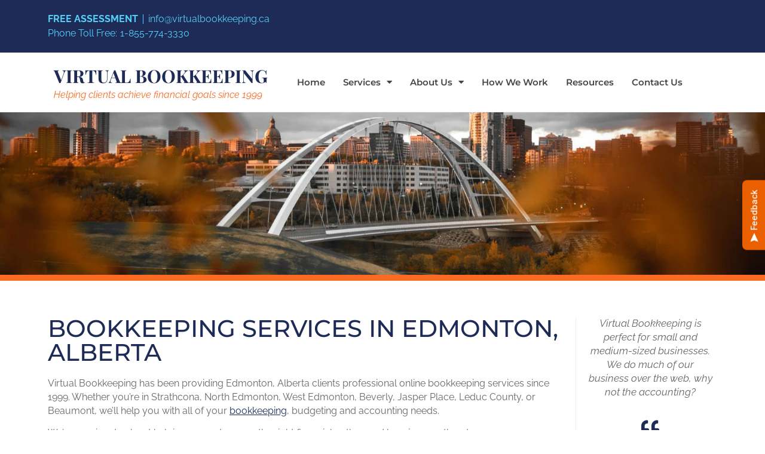

--- FILE ---
content_type: text/html; charset=UTF-8
request_url: https://virtualbookkeeping.ca/online-bookkeeping-services-edmonton-alberta/
body_size: 171392
content:
<!doctype html>
<html lang="en-US" prefix="og: https://ogp.me/ns#">
<head>
	<meta charset="UTF-8">
	<meta name="viewport" content="width=device-width, initial-scale=1">
	<link rel="profile" href="https://gmpg.org/xfn/11">
	
<!-- Search Engine Optimization by Rank Math PRO - https://rankmath.com/ -->
<title>Online Bookkeeping Services Edmonton, Alberta</title>
<style id="wpr-usedcss">img.emoji{display:inline!important;border:none!important;box-shadow:none!important;height:1em!important;width:1em!important;margin:0 .07em!important;vertical-align:-.1em!important;background:0 0!important;padding:0!important}html{line-height:1.15;-webkit-text-size-adjust:100%}*,:after,:before{box-sizing:border-box}body{margin:0;font-family:-apple-system,BlinkMacSystemFont,'Segoe UI',Roboto,'Helvetica Neue',Arial,'Noto Sans',sans-serif,'Apple Color Emoji','Segoe UI Emoji','Segoe UI Symbol','Noto Color Emoji';font-size:1rem;font-weight:400;line-height:1.5;color:#333;background-color:#fff;-webkit-font-smoothing:antialiased;-moz-osx-font-smoothing:grayscale}h1,h2,h3,h4{margin-block-start:.5rem;margin-block-end:1rem;font-family:inherit;font-weight:500;line-height:1.2;color:inherit}h1{font-size:2.5rem}h2{font-size:2rem}h3{font-size:1.75rem}h4{font-size:1.5rem}p{margin-block-start:0;margin-block-end:.9rem}a{background-color:transparent;text-decoration:none;color:#c36}a:active,a:hover{color:#336}a:not([href]):not([tabindex]),a:not([href]):not([tabindex]):focus,a:not([href]):not([tabindex]):hover{color:inherit;text-decoration:none}a:not([href]):not([tabindex]):focus{outline:0}b,strong{font-weight:bolder}code{font-family:monospace,monospace;font-size:1em}small{font-size:80%}sub{font-size:75%;line-height:0;position:relative;vertical-align:baseline}sub{bottom:-.25em}img{border-style:none;height:auto;max-width:100%}details{display:block}summary{display:list-item}[hidden],template{display:none}@media print{*,:after,:before{background:0 0!important;color:#000!important;box-shadow:none!important;text-shadow:none!important}a,a:visited{text-decoration:underline}a[href]:after{content:" (" attr(href) ")"}a[href^="#"]:after,a[href^="javascript:"]:after{content:""}img,tr{-moz-column-break-inside:avoid;break-inside:avoid}h2,h3,p{orphans:3;widows:3}h2,h3{-moz-column-break-after:avoid;break-after:avoid}}label{display:inline-block;line-height:1;vertical-align:middle}button,input,optgroup,select,textarea{font-family:inherit;font-size:1rem;line-height:1.5;margin:0}input[type=date],input[type=email],input[type=number],input[type=password],input[type=search],input[type=tel],input[type=text],input[type=url],select,textarea{width:100%;border:1px solid #666;border-radius:3px;padding:.5rem 1rem;transition:all .3s}input[type=date]:focus,input[type=email]:focus,input[type=number]:focus,input[type=password]:focus,input[type=search]:focus,input[type=tel]:focus,input[type=text]:focus,input[type=url]:focus,select:focus,textarea:focus{border-color:#333}button,input{overflow:visible}button,select{text-transform:none}[type=button],[type=submit],button{width:auto;-webkit-appearance:button}[type=button]::-moz-focus-inner,[type=submit]::-moz-focus-inner,button::-moz-focus-inner{border-style:none;padding:0}[type=button]:-moz-focusring,[type=submit]:-moz-focusring,button:-moz-focusring{outline:ButtonText dotted 1px}[type=button],[type=submit],button{display:inline-block;font-weight:400;color:#c36;text-align:center;white-space:nowrap;-webkit-user-select:none;-moz-user-select:none;user-select:none;background-color:transparent;border:1px solid #c36;padding:.5rem 1rem;font-size:1rem;border-radius:3px;transition:all .3s}[type=button]:focus,[type=submit]:focus,button:focus{outline:-webkit-focus-ring-color auto 5px}[type=button]:focus,[type=button]:hover,[type=submit]:focus,[type=submit]:hover,button:focus,button:hover{color:#fff;background-color:#c36;text-decoration:none}[type=button]:not(:disabled),[type=submit]:not(:disabled),button:not(:disabled){cursor:pointer}fieldset{padding:.35em .75em .625em}legend{box-sizing:border-box;color:inherit;display:table;max-width:100%;padding:0;white-space:normal}progress{vertical-align:baseline}textarea{overflow:auto;resize:vertical}[type=checkbox],[type=radio]{box-sizing:border-box;padding:0}[type=number]::-webkit-inner-spin-button,[type=number]::-webkit-outer-spin-button{height:auto}[type=search]{-webkit-appearance:textfield;outline-offset:-2px}[type=search]::-webkit-search-decoration{-webkit-appearance:none}::-webkit-file-upload-button{-webkit-appearance:button;font:inherit}select{display:block}table{background-color:transparent;width:100%;margin-block-end:15px;font-size:.9em;border-spacing:0;border-collapse:collapse}table tbody+tbody{border-block-start:2px solid hsla(0,0%,50.2%,.5019607843)}dl,dt,li,ol,ul{margin-block-start:0;margin-block-end:0;border:0;outline:0;font-size:100%;vertical-align:baseline;background:0 0}.page-content a{text-decoration:underline}.sticky{position:relative;display:block}.hide{display:none!important}.screen-reader-text{clip:rect(1px,1px,1px,1px);height:1px;overflow:hidden;position:absolute!important;width:1px;word-wrap:normal!important}.screen-reader-text:focus{background-color:#eee;clip:auto!important;-webkit-clip-path:none;clip-path:none;color:#333;display:block;font-size:1rem;height:auto;left:5px;line-height:normal;padding:15px 23px 14px;text-decoration:none;top:5px;width:auto;z-index:100000}#comments .comment{position:relative}#comments .reply{font-size:11px;line-height:1}body:not([class*=elementor-page-]) .site-main{margin-inline-start:auto;margin-inline-end:auto;width:100%}@media (max-width:575px){body:not([class*=elementor-page-]) .site-main{padding-inline-start:10px;padding-inline-end:10px}}@media (min-width:576px){body:not([class*=elementor-page-]) .site-main{max-width:500px}}@media (min-width:768px){body:not([class*=elementor-page-]) .site-main{max-width:600px}}@media (min-width:992px){body:not([class*=elementor-page-]) .site-main{max-width:800px}}@media (min-width:1200px){body:not([class*=elementor-page-]) .site-main{max-width:1140px}}@font-face{font-display:swap;font-family:eicons;src:url(https://virtualbookkeeping.ca/wp-content/plugins/elementor/assets/lib/eicons/fonts/eicons.eot?5.29.0);src:url(https://virtualbookkeeping.ca/wp-content/plugins/elementor/assets/lib/eicons/fonts/eicons.eot?5.29.0#iefix) format("embedded-opentype"),url(https://virtualbookkeeping.ca/wp-content/plugins/elementor/assets/lib/eicons/fonts/eicons.woff2?5.29.0) format("woff2"),url(https://virtualbookkeeping.ca/wp-content/plugins/elementor/assets/lib/eicons/fonts/eicons.woff?5.29.0) format("woff"),url(https://virtualbookkeeping.ca/wp-content/plugins/elementor/assets/lib/eicons/fonts/eicons.ttf?5.29.0) format("truetype"),url(https://virtualbookkeeping.ca/wp-content/plugins/elementor/assets/lib/eicons/fonts/eicons.svg?5.29.0#eicon) format("svg");font-weight:400;font-style:normal}[class*=" eicon-"],[class^=eicon]{display:inline-block;font-family:eicons;font-size:inherit;font-weight:400;font-style:normal;font-variant:normal;line-height:1;text-rendering:auto;-webkit-font-smoothing:antialiased;-moz-osx-font-smoothing:grayscale}.eicon-menu-bar:before{content:"\e816"}.eicon-close:before{content:"\e87f"}.dialog-widget-content{background-color:var(--e-a-bg-default);position:absolute;border-radius:3px;box-shadow:2px 8px 23px 3px rgba(0,0,0,.2);overflow:hidden}.dialog-message{line-height:1.5;box-sizing:border-box}.dialog-close-button{cursor:pointer;position:absolute;margin-block-start:15px;right:15px;color:var(--e-a-color-txt);font-size:15px;line-height:1;transition:var(--e-a-transition-hover)}.dialog-close-button:hover{color:var(--e-a-color-txt-hover)}.dialog-prevent-scroll{overflow:hidden;max-height:100vh}.dialog-type-lightbox{position:fixed;height:100%;width:100%;bottom:0;left:0;background-color:rgba(0,0,0,.8);z-index:9999;-webkit-user-select:none;-moz-user-select:none;user-select:none}.dialog-type-alert .dialog-widget-content,.dialog-type-confirm .dialog-widget-content{margin:auto;width:400px;padding:20px}.dialog-type-alert .dialog-header,.dialog-type-confirm .dialog-header{font-size:15px;font-weight:500}.dialog-type-alert .dialog-header:after,.dialog-type-confirm .dialog-header:after{content:"";display:block;border-block-end:var(--e-a-border);padding-block-end:10px;margin-block-end:10px;margin-inline-start:-20px;margin-inline-end:-20px}.dialog-type-alert .dialog-message,.dialog-type-confirm .dialog-message{min-height:50px}.dialog-type-alert .dialog-buttons-wrapper,.dialog-type-confirm .dialog-buttons-wrapper{padding-block-start:10px;display:flex;justify-content:flex-end;gap:15px}.dialog-type-alert .dialog-buttons-wrapper .dialog-button,.dialog-type-confirm .dialog-buttons-wrapper .dialog-button{font-size:12px;font-weight:500;line-height:1.2;padding:8px 16px;outline:0;border:none;border-radius:var(--e-a-border-radius);background-color:var(--e-a-btn-bg);color:var(--e-a-btn-color-invert);transition:var(--e-a-transition-hover)}.dialog-type-alert .dialog-buttons-wrapper .dialog-button:hover,.dialog-type-confirm .dialog-buttons-wrapper .dialog-button:hover{border:none}.dialog-type-alert .dialog-buttons-wrapper .dialog-button:focus,.dialog-type-alert .dialog-buttons-wrapper .dialog-button:hover,.dialog-type-confirm .dialog-buttons-wrapper .dialog-button:focus,.dialog-type-confirm .dialog-buttons-wrapper .dialog-button:hover{background-color:var(--e-a-btn-bg-hover);color:var(--e-a-btn-color-invert)}.dialog-type-alert .dialog-buttons-wrapper .dialog-button:active,.dialog-type-confirm .dialog-buttons-wrapper .dialog-button:active{background-color:var(--e-a-btn-bg-active)}.dialog-type-alert .dialog-buttons-wrapper .dialog-button:not([disabled]),.dialog-type-confirm .dialog-buttons-wrapper .dialog-button:not([disabled]){cursor:pointer}.dialog-type-alert .dialog-buttons-wrapper .dialog-button:disabled,.dialog-type-confirm .dialog-buttons-wrapper .dialog-button:disabled{background-color:var(--e-a-btn-bg-disabled);color:var(--e-a-btn-color-disabled)}.dialog-type-alert .dialog-buttons-wrapper .dialog-button:not(.elementor-button-state) .elementor-state-icon,.dialog-type-confirm .dialog-buttons-wrapper .dialog-button:not(.elementor-button-state) .elementor-state-icon{display:none}.dialog-type-alert .dialog-buttons-wrapper .dialog-button.dialog-cancel,.dialog-type-alert .dialog-buttons-wrapper .dialog-button.e-btn-txt,.dialog-type-confirm .dialog-buttons-wrapper .dialog-button.dialog-cancel,.dialog-type-confirm .dialog-buttons-wrapper .dialog-button.e-btn-txt{background:0 0;color:var(--e-a-color-txt)}.dialog-type-alert .dialog-buttons-wrapper .dialog-button.dialog-cancel:focus,.dialog-type-alert .dialog-buttons-wrapper .dialog-button.dialog-cancel:hover,.dialog-type-alert .dialog-buttons-wrapper .dialog-button.e-btn-txt:focus,.dialog-type-alert .dialog-buttons-wrapper .dialog-button.e-btn-txt:hover,.dialog-type-confirm .dialog-buttons-wrapper .dialog-button.dialog-cancel:focus,.dialog-type-confirm .dialog-buttons-wrapper .dialog-button.dialog-cancel:hover,.dialog-type-confirm .dialog-buttons-wrapper .dialog-button.e-btn-txt:focus,.dialog-type-confirm .dialog-buttons-wrapper .dialog-button.e-btn-txt:hover{background:var(--e-a-bg-hover);color:var(--e-a-color-txt-hover)}.dialog-type-alert .dialog-buttons-wrapper .dialog-button.dialog-cancel:disabled,.dialog-type-alert .dialog-buttons-wrapper .dialog-button.e-btn-txt:disabled,.dialog-type-confirm .dialog-buttons-wrapper .dialog-button.dialog-cancel:disabled,.dialog-type-confirm .dialog-buttons-wrapper .dialog-button.e-btn-txt:disabled{background:0 0;color:var(--e-a-color-txt-disabled)}.dialog-type-alert .dialog-buttons-wrapper .dialog-button.e-btn-txt-border,.dialog-type-confirm .dialog-buttons-wrapper .dialog-button.e-btn-txt-border{border:1px solid var(--e-a-color-txt-muted)}.dialog-type-alert .dialog-buttons-wrapper .dialog-button.e-success,.dialog-type-alert .dialog-buttons-wrapper .dialog-button.elementor-button-success,.dialog-type-confirm .dialog-buttons-wrapper .dialog-button.e-success,.dialog-type-confirm .dialog-buttons-wrapper .dialog-button.elementor-button-success{background-color:var(--e-a-btn-bg-success)}.dialog-type-alert .dialog-buttons-wrapper .dialog-button.e-success:focus,.dialog-type-alert .dialog-buttons-wrapper .dialog-button.e-success:hover,.dialog-type-alert .dialog-buttons-wrapper .dialog-button.elementor-button-success:focus,.dialog-type-alert .dialog-buttons-wrapper .dialog-button.elementor-button-success:hover,.dialog-type-confirm .dialog-buttons-wrapper .dialog-button.e-success:focus,.dialog-type-confirm .dialog-buttons-wrapper .dialog-button.e-success:hover,.dialog-type-confirm .dialog-buttons-wrapper .dialog-button.elementor-button-success:focus,.dialog-type-confirm .dialog-buttons-wrapper .dialog-button.elementor-button-success:hover{background-color:var(--e-a-btn-bg-success-hover)}.dialog-type-alert .dialog-buttons-wrapper .dialog-button.dialog-ok,.dialog-type-alert .dialog-buttons-wrapper .dialog-button.dialog-take_over,.dialog-type-alert .dialog-buttons-wrapper .dialog-button.e-primary,.dialog-type-confirm .dialog-buttons-wrapper .dialog-button.dialog-ok,.dialog-type-confirm .dialog-buttons-wrapper .dialog-button.dialog-take_over,.dialog-type-confirm .dialog-buttons-wrapper .dialog-button.e-primary{background-color:var(--e-a-btn-bg-primary);color:var(--e-a-btn-color)}.dialog-type-alert .dialog-buttons-wrapper .dialog-button.dialog-ok:focus,.dialog-type-alert .dialog-buttons-wrapper .dialog-button.dialog-ok:hover,.dialog-type-alert .dialog-buttons-wrapper .dialog-button.dialog-take_over:focus,.dialog-type-alert .dialog-buttons-wrapper .dialog-button.dialog-take_over:hover,.dialog-type-alert .dialog-buttons-wrapper .dialog-button.e-primary:focus,.dialog-type-alert .dialog-buttons-wrapper .dialog-button.e-primary:hover,.dialog-type-confirm .dialog-buttons-wrapper .dialog-button.dialog-ok:focus,.dialog-type-confirm .dialog-buttons-wrapper .dialog-button.dialog-ok:hover,.dialog-type-confirm .dialog-buttons-wrapper .dialog-button.dialog-take_over:focus,.dialog-type-confirm .dialog-buttons-wrapper .dialog-button.dialog-take_over:hover,.dialog-type-confirm .dialog-buttons-wrapper .dialog-button.e-primary:focus,.dialog-type-confirm .dialog-buttons-wrapper .dialog-button.e-primary:hover{background-color:var(--e-a-btn-bg-primary-hover);color:var(--e-a-btn-color)}.dialog-type-alert .dialog-buttons-wrapper .dialog-button.dialog-cancel.dialog-take_over,.dialog-type-alert .dialog-buttons-wrapper .dialog-button.dialog-ok.dialog-cancel,.dialog-type-alert .dialog-buttons-wrapper .dialog-button.e-btn-txt.dialog-ok,.dialog-type-alert .dialog-buttons-wrapper .dialog-button.e-btn-txt.dialog-take_over,.dialog-type-alert .dialog-buttons-wrapper .dialog-button.e-primary.dialog-cancel,.dialog-type-alert .dialog-buttons-wrapper .dialog-button.e-primary.e-btn-txt,.dialog-type-confirm .dialog-buttons-wrapper .dialog-button.dialog-cancel.dialog-take_over,.dialog-type-confirm .dialog-buttons-wrapper .dialog-button.dialog-ok.dialog-cancel,.dialog-type-confirm .dialog-buttons-wrapper .dialog-button.e-btn-txt.dialog-ok,.dialog-type-confirm .dialog-buttons-wrapper .dialog-button.e-btn-txt.dialog-take_over,.dialog-type-confirm .dialog-buttons-wrapper .dialog-button.e-primary.dialog-cancel,.dialog-type-confirm .dialog-buttons-wrapper .dialog-button.e-primary.e-btn-txt{background:0 0;color:var(--e-a-color-primary-bold)}.dialog-type-alert .dialog-buttons-wrapper .dialog-button.dialog-cancel.dialog-take_over:focus,.dialog-type-alert .dialog-buttons-wrapper .dialog-button.dialog-cancel.dialog-take_over:hover,.dialog-type-alert .dialog-buttons-wrapper .dialog-button.dialog-ok.dialog-cancel:focus,.dialog-type-alert .dialog-buttons-wrapper .dialog-button.dialog-ok.dialog-cancel:hover,.dialog-type-alert .dialog-buttons-wrapper .dialog-button.e-btn-txt.dialog-ok:focus,.dialog-type-alert .dialog-buttons-wrapper .dialog-button.e-btn-txt.dialog-ok:hover,.dialog-type-alert .dialog-buttons-wrapper .dialog-button.e-btn-txt.dialog-take_over:focus,.dialog-type-alert .dialog-buttons-wrapper .dialog-button.e-btn-txt.dialog-take_over:hover,.dialog-type-alert .dialog-buttons-wrapper .dialog-button.e-primary.dialog-cancel:focus,.dialog-type-alert .dialog-buttons-wrapper .dialog-button.e-primary.dialog-cancel:hover,.dialog-type-alert .dialog-buttons-wrapper .dialog-button.e-primary.e-btn-txt:focus,.dialog-type-alert .dialog-buttons-wrapper .dialog-button.e-primary.e-btn-txt:hover,.dialog-type-confirm .dialog-buttons-wrapper .dialog-button.dialog-cancel.dialog-take_over:focus,.dialog-type-confirm .dialog-buttons-wrapper .dialog-button.dialog-cancel.dialog-take_over:hover,.dialog-type-confirm .dialog-buttons-wrapper .dialog-button.dialog-ok.dialog-cancel:focus,.dialog-type-confirm .dialog-buttons-wrapper .dialog-button.dialog-ok.dialog-cancel:hover,.dialog-type-confirm .dialog-buttons-wrapper .dialog-button.e-btn-txt.dialog-ok:focus,.dialog-type-confirm .dialog-buttons-wrapper .dialog-button.e-btn-txt.dialog-ok:hover,.dialog-type-confirm .dialog-buttons-wrapper .dialog-button.e-btn-txt.dialog-take_over:focus,.dialog-type-confirm .dialog-buttons-wrapper .dialog-button.e-btn-txt.dialog-take_over:hover,.dialog-type-confirm .dialog-buttons-wrapper .dialog-button.e-primary.dialog-cancel:focus,.dialog-type-confirm .dialog-buttons-wrapper .dialog-button.e-primary.dialog-cancel:hover,.dialog-type-confirm .dialog-buttons-wrapper .dialog-button.e-primary.e-btn-txt:focus,.dialog-type-confirm .dialog-buttons-wrapper .dialog-button.e-primary.e-btn-txt:hover{background:var(--e-a-bg-primary)}.dialog-type-alert .dialog-buttons-wrapper .dialog-button.e-accent,.dialog-type-alert .dialog-buttons-wrapper .dialog-button.go-pro,.dialog-type-confirm .dialog-buttons-wrapper .dialog-button.e-accent,.dialog-type-confirm .dialog-buttons-wrapper .dialog-button.go-pro{background-color:var(--e-a-btn-bg-accent)}.dialog-type-alert .dialog-buttons-wrapper .dialog-button.e-accent:focus,.dialog-type-alert .dialog-buttons-wrapper .dialog-button.e-accent:hover,.dialog-type-alert .dialog-buttons-wrapper .dialog-button.go-pro:focus,.dialog-type-alert .dialog-buttons-wrapper .dialog-button.go-pro:hover,.dialog-type-confirm .dialog-buttons-wrapper .dialog-button.e-accent:focus,.dialog-type-confirm .dialog-buttons-wrapper .dialog-button.e-accent:hover,.dialog-type-confirm .dialog-buttons-wrapper .dialog-button.go-pro:focus,.dialog-type-confirm .dialog-buttons-wrapper .dialog-button.go-pro:hover{background-color:var(--e-a-btn-bg-accent-hover)}.dialog-type-alert .dialog-buttons-wrapper .dialog-button.e-accent:active,.dialog-type-alert .dialog-buttons-wrapper .dialog-button.go-pro:active,.dialog-type-confirm .dialog-buttons-wrapper .dialog-button.e-accent:active,.dialog-type-confirm .dialog-buttons-wrapper .dialog-button.go-pro:active{background-color:var(--e-a-btn-bg-accent-active)}.dialog-type-alert .dialog-buttons-wrapper .dialog-button.e-info,.dialog-type-alert .dialog-buttons-wrapper .dialog-button.elementor-button-info,.dialog-type-confirm .dialog-buttons-wrapper .dialog-button.e-info,.dialog-type-confirm .dialog-buttons-wrapper .dialog-button.elementor-button-info{background-color:var(--e-a-btn-bg-info)}.dialog-type-alert .dialog-buttons-wrapper .dialog-button.e-info:focus,.dialog-type-alert .dialog-buttons-wrapper .dialog-button.e-info:hover,.dialog-type-alert .dialog-buttons-wrapper .dialog-button.elementor-button-info:focus,.dialog-type-alert .dialog-buttons-wrapper .dialog-button.elementor-button-info:hover,.dialog-type-confirm .dialog-buttons-wrapper .dialog-button.e-info:focus,.dialog-type-confirm .dialog-buttons-wrapper .dialog-button.e-info:hover,.dialog-type-confirm .dialog-buttons-wrapper .dialog-button.elementor-button-info:focus,.dialog-type-confirm .dialog-buttons-wrapper .dialog-button.elementor-button-info:hover{background-color:var(--e-a-btn-bg-info-hover)}.dialog-type-alert .dialog-buttons-wrapper .dialog-button.e-warning,.dialog-type-alert .dialog-buttons-wrapper .dialog-button.elementor-button-warning,.dialog-type-confirm .dialog-buttons-wrapper .dialog-button.e-warning,.dialog-type-confirm .dialog-buttons-wrapper .dialog-button.elementor-button-warning{background-color:var(--e-a-btn-bg-warning)}.dialog-type-alert .dialog-buttons-wrapper .dialog-button.e-warning:focus,.dialog-type-alert .dialog-buttons-wrapper .dialog-button.e-warning:hover,.dialog-type-alert .dialog-buttons-wrapper .dialog-button.elementor-button-warning:focus,.dialog-type-alert .dialog-buttons-wrapper .dialog-button.elementor-button-warning:hover,.dialog-type-confirm .dialog-buttons-wrapper .dialog-button.e-warning:focus,.dialog-type-confirm .dialog-buttons-wrapper .dialog-button.e-warning:hover,.dialog-type-confirm .dialog-buttons-wrapper .dialog-button.elementor-button-warning:focus,.dialog-type-confirm .dialog-buttons-wrapper .dialog-button.elementor-button-warning:hover{background-color:var(--e-a-btn-bg-warning-hover)}.dialog-type-alert .dialog-buttons-wrapper .dialog-button.e-danger,.dialog-type-alert .dialog-buttons-wrapper .dialog-button.elementor-button-danger,.dialog-type-confirm .dialog-buttons-wrapper .dialog-button.e-danger,.dialog-type-confirm .dialog-buttons-wrapper .dialog-button.elementor-button-danger{background-color:var(--e-a-btn-bg-danger)}.dialog-type-alert .dialog-buttons-wrapper .dialog-button.e-danger:focus,.dialog-type-alert .dialog-buttons-wrapper .dialog-button.e-danger:hover,.dialog-type-alert .dialog-buttons-wrapper .dialog-button.elementor-button-danger:focus,.dialog-type-alert .dialog-buttons-wrapper .dialog-button.elementor-button-danger:hover,.dialog-type-confirm .dialog-buttons-wrapper .dialog-button.e-danger:focus,.dialog-type-confirm .dialog-buttons-wrapper .dialog-button.e-danger:hover,.dialog-type-confirm .dialog-buttons-wrapper .dialog-button.elementor-button-danger:focus,.dialog-type-confirm .dialog-buttons-wrapper .dialog-button.elementor-button-danger:hover{background-color:var(--e-a-btn-bg-danger-hover)}.dialog-type-alert .dialog-buttons-wrapper .dialog-button i,.dialog-type-confirm .dialog-buttons-wrapper .dialog-button i{margin-inline-end:5px}.dialog-type-alert .dialog-buttons-wrapper .dialog-button:focus,.dialog-type-alert .dialog-buttons-wrapper .dialog-button:hover,.dialog-type-alert .dialog-buttons-wrapper .dialog-button:visited,.dialog-type-confirm .dialog-buttons-wrapper .dialog-button:focus,.dialog-type-confirm .dialog-buttons-wrapper .dialog-button:hover,.dialog-type-confirm .dialog-buttons-wrapper .dialog-button:visited{color:initial}.flatpickr-calendar{width:280px}.elementor-screen-only,.screen-reader-text,.screen-reader-text span{position:absolute;top:-10000em;width:1px;height:1px;margin:-1px;padding:0;overflow:hidden;clip:rect(0,0,0,0);border:0}.elementor *,.elementor :after,.elementor :before{box-sizing:border-box}.elementor a{box-shadow:none;text-decoration:none}.elementor img{height:auto;max-width:100%;border:none;border-radius:0;box-shadow:none}.elementor embed,.elementor iframe,.elementor object,.elementor video{max-width:100%;width:100%;margin:0;line-height:1;border:none}.elementor .elementor-background-video-container{height:100%;width:100%;top:0;left:0;position:absolute;overflow:hidden;z-index:0;direction:ltr}.elementor .elementor-background-video-container{transition:opacity 1s;pointer-events:none}.elementor .elementor-background-video-container.elementor-loading{opacity:0}.elementor .elementor-background-video-embed{max-width:none}.elementor .elementor-background-video-embed,.elementor .elementor-background-video-hosted{position:absolute;top:50%;left:50%;transform:translate(-50%,-50%)}.elementor .elementor-background-slideshow{height:100%;width:100%;top:0;left:0;position:absolute}.elementor .elementor-background-slideshow{z-index:0}.elementor .elementor-background-slideshow__slide__image{width:100%;height:100%;background-position:50%;background-size:cover}.elementor-widget-wrap .elementor-element.elementor-widget__width-initial{max-width:100%}.elementor-element{--flex-direction:initial;--flex-wrap:initial;--justify-content:initial;--align-items:initial;--align-content:initial;--gap:initial;--flex-basis:initial;--flex-grow:initial;--flex-shrink:initial;--order:initial;--align-self:initial;flex-basis:var(--flex-basis);flex-grow:var(--flex-grow);flex-shrink:var(--flex-shrink);order:var(--order);align-self:var(--align-self)}.elementor-element:where(.e-con-full,.elementor-widget){flex-direction:var(--flex-direction);flex-wrap:var(--flex-wrap);justify-content:var(--justify-content);align-items:var(--align-items);align-content:var(--align-content);gap:var(--gap)}.elementor-invisible{visibility:hidden}.elementor-align-center{text-align:center}.elementor-align-center .elementor-button{width:auto}.elementor-align-left{text-align:left}.elementor-align-left .elementor-button{width:auto}.elementor-ken-burns{transition-property:transform;transition-duration:10s;transition-timing-function:linear}.elementor-ken-burns--out{transform:scale(1.3)}.elementor-ken-burns--active{transition-duration:20s}.elementor-ken-burns--active.elementor-ken-burns--out{transform:scale(1)}.elementor-ken-burns--active.elementor-ken-burns--in{transform:scale(1.3)}@media (max-width:767px){table table{font-size:.8em}.elementor-mobile-align-justify .elementor-button{width:100%}.elementor-column{width:100%}}:root{--page-title-display:block}.elementor-section{position:relative}.elementor-section .elementor-container{display:flex;margin-right:auto;margin-left:auto;position:relative}@media (max-width:1024px){.elementor-section .elementor-container{flex-wrap:wrap}}.elementor-section.elementor-section-stretched{position:relative;width:100%}.elementor-widget-wrap{position:relative;width:100%;flex-wrap:wrap;align-content:flex-start}.elementor:not(.elementor-bc-flex-widget) .elementor-widget-wrap{display:flex}.elementor-widget-wrap>.elementor-element{width:100%}.elementor-widget-wrap.e-swiper-container{width:calc(100% - (var(--e-column-margin-left,0px) + var(--e-column-margin-right,0px)))}.elementor-widget{position:relative}.elementor-widget:not(:last-child){margin-bottom:20px}.elementor-widget:not(:last-child).elementor-widget__width-initial{margin-bottom:0}.elementor-column{position:relative;min-height:1px;display:flex}.elementor-column-gap-default>.elementor-column>.elementor-element-populated{padding:10px}@media (min-width:768px){.elementor-column.elementor-col-25{width:25%}.elementor-column.elementor-col-33{width:33.333%}.elementor-column.elementor-col-50{width:50%}.elementor-column.elementor-col-100{width:100%}}ul.elementor-icon-list-items.elementor-inline-items{display:flex;flex-wrap:wrap}ul.elementor-icon-list-items.elementor-inline-items .elementor-inline-item{word-break:break-word}.elementor-grid{display:grid;grid-column-gap:var(--grid-column-gap);grid-row-gap:var(--grid-row-gap)}.elementor-grid .elementor-grid-item{min-width:0}.elementor-grid-0 .elementor-grid{display:inline-block;width:100%;word-spacing:var(--grid-column-gap);margin-bottom:calc(-1 * var(--grid-row-gap))}.elementor-grid-0 .elementor-grid .elementor-grid-item{display:inline-block;margin-bottom:var(--grid-row-gap);word-break:break-word}@media (min-width:1025px){#elementor-device-mode:after{content:"desktop"}}@media (min-width:-1){#elementor-device-mode:after{content:"widescreen"}}@media (max-width:-1){#elementor-device-mode:after{content:"laptop";content:"tablet_extra"}}@media (max-width:1024px){#elementor-device-mode:after{content:"tablet"}}@media (max-width:-1){#elementor-device-mode:after{content:"mobile_extra"}}.e-con{--border-radius:0;--border-block-start-width:0px;--border-inline-end-width:0px;--border-block-end-width:0px;--border-inline-start-width:0px;--border-style:initial;--border-color:initial;--container-widget-height:initial;--container-widget-flex-grow:0;--container-widget-align-self:initial;--content-width:min(100%,var(--container-max-width,1140px));--width:100%;--min-height:initial;--height:auto;--text-align:initial;--margin-block-start:0px;--margin-inline-end:0px;--margin-block-end:0px;--margin-inline-start:0px;--padding-block-start:var(--container-default-padding-block-start,10px);--padding-inline-end:var(--container-default-padding-inline-end,10px);--padding-block-end:var(--container-default-padding-block-end,10px);--padding-inline-start:var(--container-default-padding-inline-start,10px);--position:relative;--z-index:revert;--overflow:visible;--gap:var(--widgets-spacing,20px);--overlay-mix-blend-mode:initial;--overlay-opacity:1;--overlay-transition:0.3s;--e-con-grid-template-columns:repeat(3,1fr);--e-con-grid-template-rows:repeat(2,1fr);position:var(--position);width:var(--width);min-width:0;min-height:var(--min-height);height:var(--height);border-radius:var(--border-radius);margin-block-start:var(--bc-margin-block-start,var(--margin-block-start));margin-inline-end:var(--bc-margin-inline-end,var(--margin-inline-end));margin-block-end:var(--bc-margin-block-end,var(--margin-block-end));margin-inline-start:var(--bc-margin-inline-start,var(--margin-inline-start));padding-inline-start:var(--bc-padding-inline-start,var(--padding-inline-start));padding-inline-end:var(--bc-padding-inline-end,var(--padding-inline-end));z-index:var(--z-index);overflow:var(--overflow);transition:background var(--background-transition,.3s),border var(--border-transition,.3s),box-shadow var(--border-transition,.3s),transform var(--e-con-transform-transition-duration,.4s)}.e-con>.e-con-inner{text-align:var(--text-align);padding-block-start:var(--bc-padding-block-start,var(--padding-block-start));padding-block-end:var(--bc-padding-block-end,var(--padding-block-end))}.e-con,.e-con>.e-con-inner{display:var(--display)}.e-con>.e-con-inner{gap:var(--gap);width:100%;max-width:var(--content-width);margin:0 auto;padding-inline-start:0;padding-inline-end:0;height:100%}:is(.elementor-section-wrap,[data-elementor-id])>.e-con{--margin-inline-end:auto;--margin-inline-start:auto;max-width:min(100%,var(--width))}.e-con .elementor-widget.elementor-widget{margin-block-end:0}.e-con:before,.e-con>.elementor-background-slideshow:before,.e-con>.elementor-motion-effects-container>.elementor-motion-effects-layer:before,:is(.e-con,.e-con>.e-con-inner)>.elementor-background-video-container:before{content:var(--background-overlay);display:block;position:absolute;mix-blend-mode:var(--overlay-mix-blend-mode);opacity:var(--overlay-opacity);transition:var(--overlay-transition,.3s);border-radius:var(--border-radius);border-style:var(--border-style);border-color:var(--border-color);border-block-start-width:var(--border-block-start-width);border-inline-end-width:var(--border-inline-end-width);border-block-end-width:var(--border-block-end-width);border-inline-start-width:var(--border-inline-start-width);top:calc(0px - var(--border-block-start-width));left:calc(0px - var(--border-inline-start-width));width:max(100% + var(--border-inline-end-width) + var(--border-inline-start-width),100%);height:max(100% + var(--border-block-start-width) + var(--border-block-end-width),100%)}.e-con:before{transition:background var(--overlay-transition,.3s),border-radius var(--border-transition,.3s),opacity var(--overlay-transition,.3s)}.e-con>.elementor-background-slideshow,:is(.e-con,.e-con>.e-con-inner)>.elementor-background-video-container{border-radius:var(--border-radius);border-style:var(--border-style);border-color:var(--border-color);border-block-start-width:var(--border-block-start-width);border-inline-end-width:var(--border-inline-end-width);border-block-end-width:var(--border-block-end-width);border-inline-start-width:var(--border-inline-start-width);top:calc(0px - var(--border-block-start-width));left:calc(0px - var(--border-inline-start-width));width:max(100% + var(--border-inline-end-width) + var(--border-inline-start-width),100%);height:max(100% + var(--border-block-start-width) + var(--border-block-end-width),100%)}:is(.e-con,.e-con>.e-con-inner)>.elementor-background-video-container:before{z-index:1}:is(.e-con,.e-con>.e-con-inner)>.elementor-background-slideshow:before{z-index:2}.e-con .elementor-widget{min-width:0}.e-con .elementor-widget.e-widget-swiper{width:100%}.e-con>.e-con-inner>.elementor-widget>.elementor-widget-container,.e-con>.elementor-widget>.elementor-widget-container{height:100%}.e-con.e-con>.e-con-inner>.elementor-widget,.elementor.elementor .e-con>.elementor-widget{max-width:100%}.e-con{--bc-margin-block-start:var(--margin-top);--bc-margin-block-end:var(--margin-bottom);--bc-margin-inline-start:var(--margin-left);--bc-margin-inline-end:var(--margin-right);--bc-padding-block-start:var(--padding-top);--bc-padding-block-end:var(--padding-bottom);--bc-padding-inline-start:var(--padding-left);--bc-padding-inline-end:var(--padding-right)}.elementor-element .elementor-widget-container{transition:background .3s,border .3s,border-radius .3s,box-shadow .3s,transform var(--e-transform-transition-duration,.4s)}.elementor-button{display:inline-block;line-height:1;background-color:#69727d;font-size:15px;padding:12px 24px;border-radius:3px;color:#fff;fill:#fff;text-align:center;transition:all .3s}.elementor-button:focus,.elementor-button:hover,.elementor-button:visited{color:#fff}.elementor-button-content-wrapper{display:flex;justify-content:center}.elementor-button-text{flex-grow:1;order:10;display:inline-block}.elementor-button span{text-decoration:inherit}.elementor-icon{display:inline-block;line-height:1;transition:all .3s;color:#69727d;font-size:50px;text-align:center}.elementor-icon:hover{color:#69727d}.elementor-icon i,.elementor-icon svg{width:1em;height:1em;position:relative;display:block}.elementor-icon i:before,.elementor-icon svg:before{position:absolute;left:50%;transform:translateX(-50%)}.elementor-element{--swiper-theme-color:#000;--swiper-navigation-size:44px;--swiper-pagination-bullet-size:6px;--swiper-pagination-bullet-horizontal-gap:6px}.elementor-element .swiper .elementor-swiper-button,.elementor-element .swiper~.elementor-swiper-button{position:absolute;display:inline-flex;z-index:1;cursor:pointer;font-size:25px;color:hsla(0,0%,93.3%,.9);top:50%;transform:translateY(-50%)}.elementor-element .swiper .elementor-swiper-button svg,.elementor-element .swiper~.elementor-swiper-button svg{fill:hsla(0,0%,93.3%,.9);height:1em;width:1em}.elementor-element .swiper .elementor-swiper-button-prev,.elementor-element .swiper~.elementor-swiper-button-prev{left:10px}.elementor-element .swiper .elementor-swiper-button-next,.elementor-element .swiper~.elementor-swiper-button-next{right:10px}.elementor-element :where(.swiper-container-horizontal)~.swiper-pagination-bullets{bottom:5px;left:0;width:100%}.elementor-element :where(.swiper-container-horizontal)~.swiper-pagination-bullets .swiper-pagination-bullet{margin:0 var(--swiper-pagination-bullet-horizontal-gap,4px)}.elementor-lightbox:not(.elementor-popup-modal) .dialog-header,.elementor-lightbox:not(.elementor-popup-modal) .dialog-message{text-align:center}.elementor-lightbox .dialog-header{display:none}.elementor-lightbox .dialog-widget-content{background:0 0;box-shadow:none;width:100%;height:100%}.elementor-lightbox .dialog-message{animation-duration:.3s;height:100%}.elementor-lightbox .dialog-message.dialog-lightbox-message{padding:0}.elementor-lightbox .dialog-lightbox-close-button{cursor:pointer;position:absolute;font-size:var(--lightbox-header-icons-size);right:.75em;margin-top:13px;padding:.25em;z-index:2;line-height:1;display:flex}.elementor-lightbox .dialog-lightbox-close-button svg{height:1em;width:1em}.elementor-lightbox .dialog-lightbox-close-button{color:var(--lightbox-ui-color);transition:all .3s;opacity:1}.elementor-lightbox .dialog-lightbox-close-button svg{fill:var(--lightbox-ui-color)}.elementor-lightbox .dialog-lightbox-close-button:hover{color:var(--lightbox-ui-color-hover)}.elementor-lightbox .dialog-lightbox-close-button:hover svg{fill:var(--lightbox-ui-color-hover)}.elementor-lightbox .elementor-video-container{width:100%;position:absolute;top:50%;left:50%;transform:translate(-50%,-50%)}.elementor-lightbox .elementor-video-container .elementor-video-landscape,.elementor-lightbox .elementor-video-container .elementor-video-portrait,.elementor-lightbox .elementor-video-container .elementor-video-square{width:100%;height:100%;margin:auto}.elementor-lightbox .elementor-video-container .elementor-video-landscape iframe,.elementor-lightbox .elementor-video-container .elementor-video-portrait iframe,.elementor-lightbox .elementor-video-container .elementor-video-square iframe{border:0;background-color:#000}.elementor-lightbox .elementor-video-container .elementor-video-landscape iframe,.elementor-lightbox .elementor-video-container .elementor-video-landscape video,.elementor-lightbox .elementor-video-container .elementor-video-portrait iframe,.elementor-lightbox .elementor-video-container .elementor-video-portrait video,.elementor-lightbox .elementor-video-container .elementor-video-square iframe,.elementor-lightbox .elementor-video-container .elementor-video-square video{aspect-ratio:var(--video-aspect-ratio,1.77777)}@supports not (aspect-ratio:1/1){.elementor-lightbox .elementor-video-container .elementor-video-landscape,.elementor-lightbox .elementor-video-container .elementor-video-portrait,.elementor-lightbox .elementor-video-container .elementor-video-square{position:relative;overflow:hidden;height:0;padding-bottom:calc(100% / var(--video-aspect-ratio,1.77777))}.elementor-lightbox .elementor-video-container .elementor-video-landscape iframe,.elementor-lightbox .elementor-video-container .elementor-video-landscape video,.elementor-lightbox .elementor-video-container .elementor-video-portrait iframe,.elementor-lightbox .elementor-video-container .elementor-video-portrait video,.elementor-lightbox .elementor-video-container .elementor-video-square iframe,.elementor-lightbox .elementor-video-container .elementor-video-square video{position:absolute;top:0;right:0;bottom:0;left:0}}.elementor-lightbox .elementor-video-container .elementor-video-square iframe,.elementor-lightbox .elementor-video-container .elementor-video-square video{width:min(90vh,90vw);height:min(90vh,90vw)}.elementor-lightbox .elementor-video-container .elementor-video-landscape iframe,.elementor-lightbox .elementor-video-container .elementor-video-landscape video{width:100%;max-height:90vh}.elementor-lightbox .elementor-video-container .elementor-video-portrait iframe,.elementor-lightbox .elementor-video-container .elementor-video-portrait video{height:100%;max-width:90vw}@media (min-width:1025px){.elementor-lightbox .elementor-video-container .elementor-video-landscape{width:85vw;max-height:85vh}.elementor-lightbox .elementor-video-container .elementor-video-portrait{height:85vh;max-width:85vw}}@media (max-width:1024px){.elementor-lightbox .elementor-video-container .elementor-video-landscape{width:95vw;max-height:95vh}.elementor-lightbox .elementor-video-container .elementor-video-portrait{height:95vh;max-width:95vw}.elementor-widget:not(.elementor-tablet-align-right) .elementor-icon-list-item:after{left:0}.elementor-widget:not(.elementor-tablet-align-left) .elementor-icon-list-item:after{right:0}}.elementor-slideshow--fullscreen-mode .elementor-video-container{width:100%}.animated{animation-duration:1.25s}.animated.infinite{animation-iteration-count:infinite}.animated.reverse{animation-direction:reverse;animation-fill-mode:forwards}@media (prefers-reduced-motion:reduce){.animated{animation:none}}.elementor-shape{overflow:hidden;position:absolute;left:0;width:100%;line-height:0;direction:ltr}.elementor-shape-top{top:-1px}.elementor-shape svg{display:block;width:calc(100% + 1.3px);position:relative;left:50%;transform:translateX(-50%)}.elementor-shape .elementor-shape-fill{fill:#fff;transform-origin:center;transform:rotateY(0)}#wpadminbar *{font-style:normal}.elementor-post__thumbnail__link{transition:none}.elementor .elementor-element ul.elementor-icon-list-items,.elementor-edit-area .elementor-element ul.elementor-icon-list-items{padding:0}@media (max-width:767px){#elementor-device-mode:after{content:"mobile"}.elementor .elementor-hidden-mobile{display:none}}@media (min-width:768px) and (max-width:1024px){.elementor .elementor-hidden-tablet{display:none}}@media (min-width:1025px) and (max-width:99999px){.elementor .elementor-hidden-desktop{display:none}}:where(.elementor-widget-n-accordion .e-n-accordion-item>.e-con){border:var(--n-accordion-border-width) var(--n-accordion-border-style) var(--n-accordion-border-color)}.elementor-heading-title{padding:0;margin:0;line-height:1}.elementor-widget-heading .elementor-heading-title[class*=elementor-size-]>a{color:inherit;font-size:inherit;line-height:inherit}.elementor-widget-icon-box .elementor-icon-box-wrapper{display:block;text-align:center}.elementor-widget-icon-box .elementor-icon-box-icon{margin-bottom:var(--icon-box-icon-margin,15px);margin-right:auto;margin-left:auto}.elementor-widget-icon-box.elementor-position-top .elementor-icon-box-wrapper{display:block;text-align:center;flex-direction:unset}.elementor-widget-icon-box.elementor-position-top .elementor-icon-box-icon{margin-bottom:var(--icon-box-icon-margin,15px);margin-right:auto;margin-left:auto}@media (max-width:767px){.elementor-widget-icon-box.elementor-mobile-position-top .elementor-icon-box-wrapper{display:block;text-align:center;flex-direction:unset}.elementor-widget-icon-box.elementor-mobile-position-top .elementor-icon-box-icon{margin-bottom:var(--icon-box-icon-margin,15px);margin-right:auto;margin-left:auto}.elementor-widget:not(.elementor-mobile-align-right) .elementor-icon-list-item:after{left:0}.elementor-widget:not(.elementor-mobile-align-left) .elementor-icon-list-item:after{right:0}}.elementor-widget-icon-box .elementor-icon-box-title a{color:inherit}.elementor-widget-icon-box .elementor-icon-box-content{flex-grow:1}.elementor-widget-icon-box .elementor-icon-box-description{margin:0}.elementor-widget.elementor-icon-list--layout-inline .elementor-widget-container{overflow:hidden}.elementor-widget .elementor-icon-list-items.elementor-inline-items{margin-right:-8px;margin-left:-8px}.elementor-widget .elementor-icon-list-items.elementor-inline-items .elementor-icon-list-item{margin-right:8px;margin-left:8px}.elementor-widget .elementor-icon-list-items.elementor-inline-items .elementor-icon-list-item:after{width:auto;left:auto;right:auto;position:relative;height:100%;border-top:0;border-bottom:0;border-right:0;border-left-width:1px;border-style:solid;right:-8px}.elementor-widget .elementor-icon-list-items{list-style-type:none;margin:0;padding:0}.elementor-widget .elementor-icon-list-item{margin:0;padding:0;position:relative}.elementor-widget .elementor-icon-list-item:after{position:absolute;bottom:0;width:100%}.elementor-widget .elementor-icon-list-item,.elementor-widget .elementor-icon-list-item a{display:flex;font-size:inherit;align-items:var(--icon-vertical-align,center)}.elementor-widget.elementor-list-item-link-full_width a{width:100%}.elementor-widget.elementor-align-center .elementor-icon-list-item,.elementor-widget.elementor-align-center .elementor-icon-list-item a{justify-content:center}.elementor-widget.elementor-align-center .elementor-icon-list-item:after{margin:auto}.elementor-widget.elementor-align-center .elementor-inline-items{justify-content:center}.elementor-widget.elementor-align-left .elementor-icon-list-item,.elementor-widget.elementor-align-left .elementor-icon-list-item a{justify-content:flex-start;text-align:left}.elementor-widget.elementor-align-left .elementor-inline-items{justify-content:flex-start}.elementor-widget:not(.elementor-align-right) .elementor-icon-list-item:after{left:0}.elementor-widget:not(.elementor-align-left) .elementor-icon-list-item:after{right:0}@media (min-width:-1){.elementor-widget:not(.elementor-widescreen-align-right) .elementor-icon-list-item:after{left:0}.elementor-widget:not(.elementor-widescreen-align-left) .elementor-icon-list-item:after{right:0}}@media (max-width:-1){.elementor-widget:not(.elementor-laptop-align-right) .elementor-icon-list-item:after{left:0}.elementor-widget:not(.elementor-laptop-align-left) .elementor-icon-list-item:after{right:0}.elementor-widget:not(.elementor-tablet_extra-align-right) .elementor-icon-list-item:after{left:0}.elementor-widget:not(.elementor-tablet_extra-align-left) .elementor-icon-list-item:after{right:0}.elementor-widget:not(.elementor-mobile_extra-align-right) .elementor-icon-list-item:after{left:0}.elementor-widget:not(.elementor-mobile_extra-align-left) .elementor-icon-list-item:after{right:0}}.elementor-widget-image{text-align:center}.elementor-widget-image a{display:inline-block}.elementor-widget-image a img[src$=".svg"]{width:48px}.elementor-widget-image img{vertical-align:middle;display:inline-block}.elementor-widget-social-icons.elementor-grid-0 .elementor-widget-container{line-height:1;font-size:0}.elementor-widget-social-icons:not(.elementor-grid-0):not(.elementor-grid-tablet-0):not(.elementor-grid-mobile-0) .elementor-grid{display:inline-grid}.elementor-widget-social-icons .elementor-grid{grid-column-gap:var(--grid-column-gap,5px);grid-row-gap:var(--grid-row-gap,5px);grid-template-columns:var(--grid-template-columns);justify-content:var(--justify-content,center);justify-items:var(--justify-content,center)}.elementor-icon.elementor-social-icon{font-size:var(--icon-size,25px);line-height:var(--icon-size,25px);width:calc(var(--icon-size,25px) + 2 * var(--icon-padding,.5em));height:calc(var(--icon-size,25px) + 2 * var(--icon-padding,.5em))}.elementor-social-icon{--e-social-icon-icon-color:#fff;display:inline-flex;background-color:#69727d;align-items:center;justify-content:center;text-align:center;cursor:pointer}.elementor-social-icon i{color:var(--e-social-icon-icon-color)}.elementor-social-icon svg{fill:var(--e-social-icon-icon-color)}.elementor-social-icon:last-child{margin:0}.elementor-social-icon:hover{opacity:.9;color:#fff}.elementor-social-icon-facebook{background-color:#3b5998}.elementor-social-icon-linkedin{background-color:#0077b5}.elementor-shape-rounded .elementor-icon.elementor-social-icon{border-radius:10%}.elementor-column .elementor-spacer-inner{height:var(--spacer-size)}.e-con{--container-widget-width:100%}.e-con-inner>.elementor-widget-spacer,.e-con>.elementor-widget-spacer{width:var(--container-widget-width,var(--spacer-size));--align-self:var(--container-widget-align-self,initial);--flex-shrink:0}.e-con-inner>.elementor-widget-spacer>.elementor-widget-container,.e-con>.elementor-widget-spacer>.elementor-widget-container{height:100%;width:100%}.e-con-inner>.elementor-widget-spacer>.elementor-widget-container>.elementor-spacer,.e-con>.elementor-widget-spacer>.elementor-widget-container>.elementor-spacer{height:100%}.e-con-inner>.elementor-widget-spacer>.elementor-widget-container>.elementor-spacer>.elementor-spacer-inner,.e-con>.elementor-widget-spacer>.elementor-widget-container>.elementor-spacer>.elementor-spacer-inner{height:var(--container-widget-height,var(--spacer-size))}.elementor-widget-text-editor:not(.elementor-drop-cap-view-default) .elementor-drop-cap{margin-top:8px}.elementor-widget-text-editor:not(.elementor-drop-cap-view-default) .elementor-drop-cap-letter{width:1em;height:1em}.elementor-widget-text-editor .elementor-drop-cap{float:left;text-align:center;line-height:1;font-size:50px}.elementor-widget-text-editor .elementor-drop-cap-letter{display:inline-block}:root{--swiper-theme-color:#007aff}.swiper{margin-left:auto;margin-right:auto;position:relative;overflow:hidden;list-style:none;padding:0;z-index:1}.swiper-wrapper{position:relative;width:100%;height:100%;z-index:1;display:flex;transition-property:transform;box-sizing:content-box}.swiper-wrapper{transform:translate3d(0,0,0)}.swiper-slide{flex-shrink:0;width:100%;height:100%;position:relative;transition-property:transform}:root{--swiper-navigation-size:44px}.swiper-pagination{position:absolute;text-align:center;transition:.3s opacity;transform:translate3d(0,0,0);z-index:10}.swiper-pagination-bullet{width:var(--swiper-pagination-bullet-width,var(--swiper-pagination-bullet-size,8px));height:var(--swiper-pagination-bullet-height,var(--swiper-pagination-bullet-size,8px));display:inline-block;border-radius:50%;background:var(--swiper-pagination-bullet-inactive-color,#000);opacity:var(--swiper-pagination-bullet-inactive-opacity, .2)}button.swiper-pagination-bullet{border:none;margin:0;padding:0;box-shadow:none;-webkit-appearance:none;appearance:none}.swiper-pagination-bullet:only-child{display:none!important}.swiper-lazy-preloader{width:42px;height:42px;position:absolute;left:50%;top:50%;margin-left:-21px;margin-top:-21px;z-index:10;transform-origin:50%;box-sizing:border-box;border:4px solid var(--swiper-preloader-color,var(--swiper-theme-color));border-radius:50%;border-top-color:transparent}.swiper:not(.swiper-watch-progress) .swiper-lazy-preloader{animation:1s linear infinite swiper-preloader-spin}@keyframes swiper-preloader-spin{0%{transform:rotate(0)}100%{transform:rotate(360deg)}}.elementor-kit-2900{--e-global-color-primary:#1F2B57;--e-global-color-secondary:#444444;--e-global-color-text:#666666;--e-global-color-accent:#FC6B21;--e-global-color-46a73318:#000;--e-global-color-4797c5e7:#FFF;--e-global-color-8c06007:#53D2FB;--e-global-typography-primary-font-family:"Montserrat";--e-global-typography-secondary-font-family:"Playfair Display";--e-global-typography-text-font-family:"Raleway";--e-global-typography-accent-font-family:"Raleway";color:var(--e-global-color-text)}.elementor-kit-2900 a{color:var(--e-global-color-primary)}.elementor-kit-2900 .elementor-button,.elementor-kit-2900 button,.elementor-kit-2900 input[type=button],.elementor-kit-2900 input[type=submit]{font-family:var( --e-global-typography-accent-font-family ),Sans-serif;color:var(--e-global-color-4797c5e7);background-color:var(--e-global-color-accent)}.elementor-section.elementor-section-boxed>.elementor-container{max-width:1140px}.e-con{--container-max-width:1140px}@media(max-width:1024px){.elementor-section.elementor-section-boxed>.elementor-container{max-width:1024px}.e-con{--container-max-width:1024px}}@media(max-width:767px){.elementor-section.elementor-section-boxed>.elementor-container{max-width:767px}.e-con{--container-max-width:767px}}.elementor-location-footer:before,.elementor-location-header:before{content:"";display:table;clear:both}.elementor-sticky--active{z-index:99}.e-con.elementor-sticky--active{z-index:var(--z-index,99)}[data-elementor-type=popup]:not(.elementor-edit-area){display:none}.elementor-popup-modal{display:flex;pointer-events:none;background-color:transparent;-webkit-user-select:auto;-moz-user-select:auto;user-select:auto}.elementor-popup-modal .dialog-buttons-wrapper,.elementor-popup-modal .dialog-header{display:none}.elementor-popup-modal .dialog-close-button{display:none;top:20px;margin-top:0;right:20px;opacity:1;z-index:9999;pointer-events:all}.elementor-popup-modal .dialog-close-button svg{fill:#1f2124;height:1em;width:1em}.elementor-popup-modal .dialog-widget-content{background-color:#fff;width:auto;overflow:visible;max-width:100%;max-height:100%;border-radius:0;box-shadow:none;pointer-events:all}.elementor-popup-modal .dialog-message{width:640px;max-width:100vw;max-height:100vh;padding:0;overflow:auto;display:flex}.elementor-popup-modal .elementor{width:100%}.elementor-motion-effects-element,.elementor-motion-effects-layer{transition-property:transform,opacity;transition-timing-function:cubic-bezier(0,.33,.07,1.03);transition-duration:1s}.elementor-motion-effects-container{position:absolute;top:0;left:0;width:100%;height:100%;overflow:hidden;transform-origin:var(--e-transform-origin-y) var(--e-transform-origin-x)}.elementor-motion-effects-layer{position:absolute;top:0;left:0;background-repeat:no-repeat;background-size:cover}.elementor-motion-effects-perspective{perspective:1200px}.elementor-motion-effects-element{transform-origin:var(--e-transform-origin-y) var(--e-transform-origin-x)}:is(.elementor-widget-woocommerce-product-add-to-cart,.woocommerce div.product .elementor-widget-woocommerce-product-add-to-cart,.elementor-widget-wc-add-to-cart,.woocommerce div.product .elementor-widget-wc-add-to-cart) form.cart{margin:0}:is(.elementor-widget-woocommerce-product-add-to-cart,.woocommerce div.product .elementor-widget-woocommerce-product-add-to-cart,.elementor-widget-wc-add-to-cart,.woocommerce div.product .elementor-widget-wc-add-to-cart) form.cart:not(.grouped_form):not(.variations_form){display:flex;flex-wrap:nowrap}:is(.elementor-widget-woocommerce-product-add-to-cart,.woocommerce div.product .elementor-widget-woocommerce-product-add-to-cart,.elementor-widget-wc-add-to-cart,.woocommerce div.product .elementor-widget-wc-add-to-cart) form.cart .button:where(:not(:first-child)),:is(.elementor-widget-woocommerce-product-add-to-cart,.woocommerce div.product .elementor-widget-woocommerce-product-add-to-cart,.elementor-widget-wc-add-to-cart,.woocommerce div.product .elementor-widget-wc-add-to-cart) form.cart button:where(:not(:first-child)){margin-top:0;margin-left:var(--button-spacing,10px)}:is(.elementor-widget-woocommerce-product-add-to-cart,.woocommerce div.product .elementor-widget-woocommerce-product-add-to-cart,.elementor-widget-wc-add-to-cart,.woocommerce div.product .elementor-widget-wc-add-to-cart) .quantity{vertical-align:middle}:is(.elementor-widget-woocommerce-product-add-to-cart,.woocommerce div.product .elementor-widget-woocommerce-product-add-to-cart,.elementor-widget-wc-add-to-cart,.woocommerce div.product .elementor-widget-wc-add-to-cart) .quantity input{height:100%}:is(.elementor-widget-woocommerce-product-add-to-cart,.woocommerce div.product .elementor-widget-woocommerce-product-add-to-cart):not(.e-add-to-cart--show-quantity-yes) form.cart .quantity{display:none!important}:is(.elementor-widget-woocommerce-product-add-to-cart,.woocommerce div.product .elementor-widget-woocommerce-product-add-to-cart):not(.e-add-to-cart--show-quantity-yes) form.cart .button:where(:not(:first-child)),:is(.elementor-widget-woocommerce-product-add-to-cart,.woocommerce div.product .elementor-widget-woocommerce-product-add-to-cart):not(.e-add-to-cart--show-quantity-yes) form.cart button:where(:not(:first-child)){margin-left:0}:is(.e-loop-item .elementor-widget-woocommerce-product-add-to-cart,.woocommerce div.product .e-loop-item .elementor-widget-woocommerce-product-add-to-cart) form.cart .button{text-align:center}:is(.elementor-widget-wc-add-to-cart,.woocommerce div.product .elementor-widget-wc-add-to-cart) .quantity{vertical-align:middle}body.elementor-default .elementor-widget-woocommerce-menu-cart:not(.elementor-menu-cart--shown) .elementor-menu-cart__container .dialog-lightbox-close-button{display:none}.elementor-search-form--skin-full_screen .elementor-search-form__container:not(.elementor-search-form--full-screen) .dialog-lightbox-close-button{display:none}.elementor-icon-list-items .elementor-icon-list-item .elementor-icon-list-text{display:inline-block}.elementor-icon-list-items .elementor-icon-list-item .elementor-icon-list-text a,.elementor-icon-list-items .elementor-icon-list-item .elementor-icon-list-text span{display:inline}.elementor-posts-container .elementor-post__thumbnail{overflow:hidden}.elementor-posts-container .elementor-post__thumbnail img{display:block;width:100%;max-height:none;max-width:none;transition:filter .3s}.elementor-posts-container .elementor-post__thumbnail__link{position:relative;display:block;width:100%}.elementor-posts-container.elementor-has-item-ratio .elementor-post__thumbnail{top:0;left:0;right:0;bottom:0}.elementor-posts-container.elementor-has-item-ratio .elementor-post__thumbnail img{height:auto;position:absolute;top:calc(50% + 1px);left:calc(50% + 1px);transform:scale(1.01) translate(-50%,-50%)}.elementor-posts-container.elementor-has-item-ratio .elementor-post__thumbnail.elementor-fit-height img{height:100%;width:auto}.elementor-posts .elementor-post__thumbnail{position:relative}.elementor-posts--thumbnail-top .elementor-post__thumbnail__link{margin-bottom:20px}.elementor-posts--thumbnail-top.elementor-posts--align-left .elementor-post__thumbnail__link{margin-right:auto}.elementor-posts--thumbnail-top.elementor-posts--align-right .elementor-post__thumbnail__link{margin-left:auto}.elementor-posts--thumbnail-top.elementor-posts--align-center .elementor-post__thumbnail__link{margin-right:auto;margin-left:auto}.elementor-posts--thumbnail-left .elementor-post__thumbnail__link,.elementor-posts--thumbnail-right .elementor-post__thumbnail__link{flex-shrink:0;width:25%}.elementor-posts--thumbnail-left .elementor-post__thumbnail__link{order:0;margin-right:20px}.elementor-posts--thumbnail-right .elementor-post__thumbnail__link{order:5;margin-left:20px}.elementor-posts--thumbnail-none .elementor-posts-container .elementor-post__thumbnail__link{display:none}.elementor-posts .elementor-post__card .elementor-post__thumbnail{position:relative;transform-style:preserve-3d;-webkit-transform-style:preserve-3d}.elementor-posts .elementor-post__card .elementor-post__thumbnail img{width:calc(100% + 1px)}.elementor-posts--show-avatar .elementor-post__thumbnail__link{margin-bottom:25px}.elementor-posts__hover-gradient .elementor-post__card .elementor-post__thumbnail__link:after{display:block;content:"";background-image:linear-gradient(0deg,rgba(0,0,0,.35),transparent 75%);background-repeat:no-repeat;height:100%;width:100%;position:absolute;bottom:0;opacity:1;transition:all .3s ease-out}.elementor-posts__hover-gradient .elementor-post__card:hover .elementor-post__thumbnail__link:after{opacity:.5}.elementor-posts__hover-zoom-in .elementor-post__card .elementor-post__thumbnail.elementor-fit-height img{height:100%}.elementor-posts__hover-zoom-in .elementor-post__card .elementor-post__thumbnail:not(.elementor-fit-height) img{width:calc(100% + 1px)}.elementor-posts__hover-zoom-in .elementor-post__card:hover .elementor-post__thumbnail.elementor-fit-height img{height:115%}.elementor-posts__hover-zoom-in .elementor-post__card:hover .elementor-post__thumbnail:not(.elementor-fit-height) img{width:115%}.elementor-posts__hover-zoom-out .elementor-post__card .elementor-post__thumbnail.elementor-fit-height img{height:115%}.elementor-posts__hover-zoom-out .elementor-post__card .elementor-post__thumbnail:not(.elementor-fit-height) img{width:115%}.elementor-posts__hover-zoom-out .elementor-post__card:hover .elementor-post__thumbnail.elementor-fit-height img{height:100%}.elementor-posts__hover-zoom-out .elementor-post__card:hover .elementor-post__thumbnail:not(.elementor-fit-height) img{width:calc(100% + 1px)}.elementor-posts__hover-zoom-in .elementor-post__thumbnail img,.elementor-posts__hover-zoom-out .elementor-post__thumbnail img{transition:filter .3s,height 1s cubic-bezier(0,.25,.07,1),width 1s cubic-bezier(0,.25,.07,1)}.elementor-posts--skin-full_content article .elementor-post__thumbnail{padding-bottom:0}body.elementor-editor-active .elementor-posts--skin-archive_full_content .elementor-post__thumbnail__link,body.elementor-editor-active .elementor-posts--skin-full_content .elementor-post__thumbnail__link{display:none}body.elementor-editor-active .elementor-posts--show-thumbnail .elementor-post__thumbnail__link{display:block}.elementor-portfolio.elementor-has-item-ratio{transition:height .5s}.elementor-portfolio.elementor-has-item-ratio .elementor-post__thumbnail{position:absolute;background-color:rgba(0,0,0,.1)}.elementor-portfolio.elementor-has-item-ratio .elementor-post__thumbnail__link{padding-bottom:56.25%}.swiper-pagination-bullets{color:#fff;cursor:default}.swiper-slide{will-change:transform;border-style:solid;border-width:0;transition-duration:.5s;transition-property:border,background,transform;overflow:hidden}.swiper-slide a{display:inline}.swiper-slide a.elementor-button{display:inline-block}.elementor-item:after,.elementor-item:before{display:block;position:absolute;transition:.3s;transition-timing-function:cubic-bezier(.58,.3,.005,1)}.elementor-item:not(:hover):not(:focus):not(.elementor-item-active):not(.highlighted):after,.elementor-item:not(:hover):not(:focus):not(.elementor-item-active):not(.highlighted):before{opacity:0}.elementor-item-active:after,.elementor-item-active:before,.elementor-item.highlighted:after,.elementor-item.highlighted:before,.elementor-item:focus:after,.elementor-item:focus:before,.elementor-item:hover:after,.elementor-item:hover:before{transform:scale(1)}.elementor-nav-menu--main .elementor-nav-menu a{transition:.4s}.elementor-nav-menu--main .elementor-nav-menu a,.elementor-nav-menu--main .elementor-nav-menu a.highlighted,.elementor-nav-menu--main .elementor-nav-menu a:focus,.elementor-nav-menu--main .elementor-nav-menu a:hover{padding:13px 20px}.elementor-nav-menu--main .elementor-nav-menu a.current{background:#1f2124;color:#fff}.elementor-nav-menu--main .elementor-nav-menu a.disabled{background:#3f444b;color:#88909b}.elementor-nav-menu--main .elementor-nav-menu ul{position:absolute;width:12em;border-width:0;border-style:solid;padding:0}.elementor-nav-menu--main .elementor-nav-menu span.scroll-down,.elementor-nav-menu--main .elementor-nav-menu span.scroll-up{position:absolute;display:none;visibility:hidden;overflow:hidden;background:#fff;height:20px}.elementor-nav-menu--main .elementor-nav-menu span.scroll-down-arrow,.elementor-nav-menu--main .elementor-nav-menu span.scroll-up-arrow{position:absolute;top:-2px;left:50%;margin-left:-8px;width:0;height:0;overflow:hidden;border:8px dashed transparent;border-bottom:8px solid #33373d}.elementor-nav-menu--main .elementor-nav-menu span.scroll-down-arrow{top:6px;border-style:solid dashed dashed;border-color:#33373d transparent transparent}.elementor-nav-menu--main .elementor-nav-menu--dropdown .sub-arrow .e-font-icon-svg,.elementor-nav-menu--main .elementor-nav-menu--dropdown .sub-arrow i{transform:rotate(-90deg)}.elementor-nav-menu--main .elementor-nav-menu--dropdown .sub-arrow .e-font-icon-svg{fill:currentColor;height:1em;width:1em}.elementor-nav-menu--layout-horizontal{display:flex}.elementor-nav-menu--layout-horizontal .elementor-nav-menu{display:flex;flex-wrap:wrap}.elementor-nav-menu--layout-horizontal .elementor-nav-menu a{white-space:nowrap;flex-grow:1}.elementor-nav-menu--layout-horizontal .elementor-nav-menu>li{display:flex}.elementor-nav-menu--layout-horizontal .elementor-nav-menu>li ul,.elementor-nav-menu--layout-horizontal .elementor-nav-menu>li>.scroll-down{top:100%!important}.elementor-nav-menu--layout-horizontal .elementor-nav-menu>li:not(:first-child)>a{margin-inline-start:var(--e-nav-menu-horizontal-menu-item-margin)}.elementor-nav-menu--layout-horizontal .elementor-nav-menu>li:not(:first-child)>.scroll-down,.elementor-nav-menu--layout-horizontal .elementor-nav-menu>li:not(:first-child)>.scroll-up,.elementor-nav-menu--layout-horizontal .elementor-nav-menu>li:not(:first-child)>ul{left:var(--e-nav-menu-horizontal-menu-item-margin)!important}.elementor-nav-menu--layout-horizontal .elementor-nav-menu>li:not(:last-child)>a{margin-inline-end:var(--e-nav-menu-horizontal-menu-item-margin)}.elementor-nav-menu--layout-horizontal .elementor-nav-menu>li:not(:last-child):after{content:var(--e-nav-menu-divider-content,none);height:var(--e-nav-menu-divider-height,35%);border-left:var(--e-nav-menu-divider-width,2px) var(--e-nav-menu-divider-style,solid) var(--e-nav-menu-divider-color,#000);border-bottom-color:var(--e-nav-menu-divider-color,#000);border-right-color:var(--e-nav-menu-divider-color,#000);border-top-color:var(--e-nav-menu-divider-color,#000);align-self:center}.elementor-nav-menu__align-start .elementor-nav-menu{margin-inline-end:auto;justify-content:flex-start}.elementor-widget-nav-menu:not(.elementor-nav-menu--toggle) .elementor-menu-toggle{display:none}.elementor-widget-nav-menu .elementor-widget-container{display:flex;flex-direction:column}.elementor-nav-menu{position:relative;z-index:2}.elementor-nav-menu:after{content:" ";display:block;height:0;font:0/0 serif;clear:both;visibility:hidden;overflow:hidden}.elementor-nav-menu,.elementor-nav-menu li,.elementor-nav-menu ul{display:block;list-style:none;margin:0;padding:0;line-height:normal;-webkit-tap-highlight-color:transparent}.elementor-nav-menu ul{display:none}.elementor-nav-menu ul ul a,.elementor-nav-menu ul ul a:active,.elementor-nav-menu ul ul a:focus,.elementor-nav-menu ul ul a:hover{border-left:16px solid transparent}.elementor-nav-menu ul ul ul a,.elementor-nav-menu ul ul ul a:active,.elementor-nav-menu ul ul ul a:focus,.elementor-nav-menu ul ul ul a:hover{border-left:24px solid transparent}.elementor-nav-menu ul ul ul ul a,.elementor-nav-menu ul ul ul ul a:active,.elementor-nav-menu ul ul ul ul a:focus,.elementor-nav-menu ul ul ul ul a:hover{border-left:32px solid transparent}.elementor-nav-menu ul ul ul ul ul a,.elementor-nav-menu ul ul ul ul ul a:active,.elementor-nav-menu ul ul ul ul ul a:focus,.elementor-nav-menu ul ul ul ul ul a:hover{border-left:40px solid transparent}.elementor-nav-menu a,.elementor-nav-menu li{position:relative}.elementor-nav-menu li{border-width:0}.elementor-nav-menu a{display:flex;align-items:center}.elementor-nav-menu a,.elementor-nav-menu a:focus,.elementor-nav-menu a:hover{padding:10px 20px;line-height:20px}.elementor-nav-menu a.current{background:#1f2124;color:#fff}.elementor-nav-menu a.disabled{cursor:not-allowed;color:#88909b}.elementor-nav-menu .sub-arrow{line-height:1;padding:10px 0 10px 10px;margin-top:-10px;margin-bottom:-10px;display:flex;align-items:center}.elementor-nav-menu .sub-arrow i{pointer-events:none}.elementor-nav-menu .sub-arrow .e-font-icon-svg{height:1em;width:1em}.elementor-nav-menu--dropdown .elementor-item.elementor-item-active,.elementor-nav-menu--dropdown .elementor-item.highlighted,.elementor-nav-menu--dropdown .elementor-item:focus,.elementor-nav-menu--dropdown .elementor-item:hover,.elementor-sub-item.elementor-item-active,.elementor-sub-item.highlighted,.elementor-sub-item:focus,.elementor-sub-item:hover{background-color:#3f444b;color:#fff}.elementor-menu-toggle{display:flex;align-items:center;justify-content:center;font-size:var(--nav-menu-icon-size,22px);padding:.25em;cursor:pointer;border:0 solid;border-radius:3px;background-color:rgba(0,0,0,.05);color:#33373d}.elementor-menu-toggle.elementor-active .elementor-menu-toggle__icon--open,.elementor-menu-toggle:not(.elementor-active) .elementor-menu-toggle__icon--close{display:none}.elementor-menu-toggle .e-font-icon-svg{fill:#33373d;height:1em;width:1em}.elementor-menu-toggle svg{width:1em;height:auto;fill:var(--nav-menu-icon-color,currentColor)}span.elementor-menu-toggle__icon--close,span.elementor-menu-toggle__icon--open{line-height:1}.elementor-nav-menu--dropdown{background-color:#fff;font-size:13px}.elementor-nav-menu--dropdown.elementor-nav-menu__container{margin-top:10px;transition:max-height .3s,transform .3s;transform-origin:top;overflow-y:auto;overflow-x:hidden}.elementor-nav-menu--dropdown.elementor-nav-menu__container .elementor-sub-item{font-size:.85em}.elementor-nav-menu--dropdown a{color:#33373d}.elementor-nav-menu--dropdown a.current{background:#1f2124;color:#fff}.elementor-nav-menu--dropdown a.disabled{color:#b3b3b3}ul.elementor-nav-menu--dropdown a,ul.elementor-nav-menu--dropdown a:focus,ul.elementor-nav-menu--dropdown a:hover{text-shadow:none;border-left:8px solid transparent}.elementor-nav-menu--toggle{--menu-height:100vh}.elementor-nav-menu--toggle .elementor-menu-toggle:not(.elementor-active)+.elementor-nav-menu__container{transform:scaleY(0);max-height:0;overflow:hidden}.elementor-nav-menu--toggle .elementor-menu-toggle.elementor-active+.elementor-nav-menu__container{transform:scaleY(1);max-height:var(--menu-height);animation:.3s backwards hide-scroll}.elementor-nav-menu--stretch .elementor-nav-menu__container.elementor-nav-menu--dropdown{position:absolute;z-index:9997}@media (max-width:1024px){.elementor-nav-menu--dropdown-tablet .elementor-nav-menu--main{display:none}}@media (min-width:1025px){.elementor-nav-menu--dropdown-tablet .elementor-menu-toggle,.elementor-nav-menu--dropdown-tablet .elementor-nav-menu--dropdown{display:none}.elementor-nav-menu--dropdown-tablet nav.elementor-nav-menu--dropdown.elementor-nav-menu__container{overflow-y:hidden}}.e-loop-item *{word-break:break-word}:where(.elementor-widget-n-menu .e-n-menu-content>.e-con){background-color:#fff}@keyframes hide-scroll{0%,to{overflow:hidden}}.swiper:not(.swiper-initialized)>.swiper-wrapper{gap:var(--e-n-carousel-swiper-slides-gap);overflow:hidden}@font-face{font-family:"Font Awesome 5 Brands";font-style:normal;font-weight:400;font-display:swap;src:url(https://virtualbookkeeping.ca/wp-content/plugins/elementor/assets/lib/font-awesome/webfonts/fa-brands-400.eot);src:url(https://virtualbookkeeping.ca/wp-content/plugins/elementor/assets/lib/font-awesome/webfonts/fa-brands-400.eot?#iefix) format("embedded-opentype"),url(https://virtualbookkeeping.ca/wp-content/plugins/elementor/assets/lib/font-awesome/webfonts/fa-brands-400.woff2) format("woff2"),url(https://virtualbookkeeping.ca/wp-content/plugins/elementor/assets/lib/font-awesome/webfonts/fa-brands-400.woff) format("woff"),url(https://virtualbookkeeping.ca/wp-content/plugins/elementor/assets/lib/font-awesome/webfonts/fa-brands-400.ttf) format("truetype"),url(https://virtualbookkeeping.ca/wp-content/plugins/elementor/assets/lib/font-awesome/webfonts/fa-brands-400.svg#fontawesome) format("svg")}.fab{font-family:"Font Awesome 5 Brands"}@font-face{font-family:"Font Awesome 5 Free";font-style:normal;font-weight:400;font-display:swap;src:url(https://virtualbookkeeping.ca/wp-content/plugins/elementor/assets/lib/font-awesome/webfonts/fa-regular-400.eot);src:url(https://virtualbookkeeping.ca/wp-content/plugins/elementor/assets/lib/font-awesome/webfonts/fa-regular-400.eot?#iefix) format("embedded-opentype"),url(https://virtualbookkeeping.ca/wp-content/plugins/elementor/assets/lib/font-awesome/webfonts/fa-regular-400.woff2) format("woff2"),url(https://virtualbookkeeping.ca/wp-content/plugins/elementor/assets/lib/font-awesome/webfonts/fa-regular-400.woff) format("woff"),url(https://virtualbookkeeping.ca/wp-content/plugins/elementor/assets/lib/font-awesome/webfonts/fa-regular-400.ttf) format("truetype"),url(https://virtualbookkeeping.ca/wp-content/plugins/elementor/assets/lib/font-awesome/webfonts/fa-regular-400.svg#fontawesome) format("svg")}.fab,.far{font-weight:400}@font-face{font-family:"Font Awesome 5 Free";font-style:normal;font-weight:900;font-display:swap;src:url(https://virtualbookkeeping.ca/wp-content/plugins/elementor/assets/lib/font-awesome/webfonts/fa-solid-900.eot);src:url(https://virtualbookkeeping.ca/wp-content/plugins/elementor/assets/lib/font-awesome/webfonts/fa-solid-900.eot?#iefix) format("embedded-opentype"),url(https://virtualbookkeeping.ca/wp-content/plugins/elementor/assets/lib/font-awesome/webfonts/fa-solid-900.woff2) format("woff2"),url(https://virtualbookkeeping.ca/wp-content/plugins/elementor/assets/lib/font-awesome/webfonts/fa-solid-900.woff) format("woff"),url(https://virtualbookkeeping.ca/wp-content/plugins/elementor/assets/lib/font-awesome/webfonts/fa-solid-900.ttf) format("truetype"),url(https://virtualbookkeeping.ca/wp-content/plugins/elementor/assets/lib/font-awesome/webfonts/fa-solid-900.svg#fontawesome) format("svg")}.fa,.far,.fas{font-family:"Font Awesome 5 Free"}.fa,.fas{font-weight:900}.fa.fa-facebook{font-family:"Font Awesome 5 Brands";font-weight:400}.fa.fa-facebook:before{content:"\f39e"}.fa.fa-linkedin{font-family:"Font Awesome 5 Brands";font-weight:400}.fa.fa-linkedin:before{content:"\f0e1"}.elementor-widget-heading .elementor-heading-title{color:var(--e-global-color-primary);font-family:var( --e-global-typography-primary-font-family ),Sans-serif}.elementor-widget-text-editor{color:var(--e-global-color-text);font-family:var( --e-global-typography-text-font-family ),Sans-serif}.elementor-widget-button .elementor-button{font-family:var( --e-global-typography-accent-font-family ),Sans-serif;background-color:var(--e-global-color-accent)}.elementor-widget-icon-box.elementor-view-default .elementor-icon{fill:var(--e-global-color-primary);color:var(--e-global-color-primary);border-color:var(--e-global-color-primary)}.elementor-widget-icon-box .elementor-icon-box-title{color:var(--e-global-color-primary)}.elementor-widget-icon-box .elementor-icon-box-title,.elementor-widget-icon-box .elementor-icon-box-title a{font-family:var( --e-global-typography-primary-font-family ),Sans-serif}.elementor-widget-icon-box .elementor-icon-box-description{color:var(--e-global-color-text);font-family:var( --e-global-typography-text-font-family ),Sans-serif}.elementor-widget-icon-list .elementor-icon-list-item:not(:last-child):after{border-color:var(--e-global-color-text)}.elementor-widget-icon-list .elementor-icon-list-item>.elementor-icon-list-text,.elementor-widget-icon-list .elementor-icon-list-item>a{font-family:var( --e-global-typography-text-font-family ),Sans-serif}.elementor-widget-icon-list .elementor-icon-list-text{color:var(--e-global-color-secondary)}.elementor-widget-nav-menu .elementor-nav-menu .elementor-item{font-family:var( --e-global-typography-primary-font-family ),Sans-serif}.elementor-widget-nav-menu .elementor-nav-menu--main .elementor-item{color:var(--e-global-color-text);fill:var(--e-global-color-text)}.elementor-widget-nav-menu .elementor-nav-menu--main .elementor-item.elementor-item-active,.elementor-widget-nav-menu .elementor-nav-menu--main .elementor-item.highlighted,.elementor-widget-nav-menu .elementor-nav-menu--main .elementor-item:focus,.elementor-widget-nav-menu .elementor-nav-menu--main .elementor-item:hover{color:var(--e-global-color-accent);fill:var(--e-global-color-accent)}.elementor-widget-nav-menu .elementor-nav-menu--main:not(.e--pointer-framed) .elementor-item:after,.elementor-widget-nav-menu .elementor-nav-menu--main:not(.e--pointer-framed) .elementor-item:before{background-color:var(--e-global-color-accent)}.elementor-widget-nav-menu{--e-nav-menu-divider-color:var(--e-global-color-text)}.elementor-widget-nav-menu .elementor-nav-menu--dropdown .elementor-item,.elementor-widget-nav-menu .elementor-nav-menu--dropdown .elementor-sub-item{font-family:var( --e-global-typography-accent-font-family ),Sans-serif}.elementor-widget-search-form .elementor-lightbox .dialog-lightbox-close-button,.elementor-widget-search-form .elementor-lightbox .dialog-lightbox-close-button:hover{color:var(--e-global-color-text);fill:var(--e-global-color-text)}.elementor-1067 .elementor-element.elementor-element-711f9e29{border-style:none;transition:background .3s,border .3s,border-radius .3s,box-shadow .3s}.elementor-1067 .elementor-element.elementor-element-bccd3d4>.elementor-element-populated{border-style:none;transition:background .3s,border .3s,border-radius .3s,box-shadow .3s;padding:0}.elementor-1067 .elementor-element.elementor-element-65b45376 img{width:100%;max-width:100%;border-style:solid;border-width:0 0 10px;border-color:var(--e-global-color-accent)}.elementor-1067 .elementor-element.elementor-element-65b45376>.elementor-widget-container{border-style:none}.elementor-1067 .elementor-element.elementor-element-550b1485{margin-top:50px;margin-bottom:50px}.elementor-1067 .elementor-element.elementor-element-49625716 .elementor-heading-title{font-family:Montserrat,Sans-serif;text-transform:uppercase;line-height:40px}.elementor-1067 .elementor-element.elementor-element-36da36e6{font-family:Raleway,Sans-serif;font-size:16px;line-height:23px}.elementor-1067 .elementor-element.elementor-element-156f235a .elementor-heading-title{font-family:Montserrat,Sans-serif;font-size:30px;text-transform:uppercase;line-height:40px}.elementor-1067 .elementor-element.elementor-element-27de50e2{font-family:Raleway,Sans-serif;font-size:16px;line-height:23px}.elementor-1067 .elementor-element.elementor-element-3a9af6da .elementor-heading-title{font-family:Montserrat,Sans-serif;font-size:30px;text-transform:uppercase;line-height:40px}.elementor-1067 .elementor-element.elementor-element-30ea5256{font-family:Raleway,Sans-serif;font-size:16px;line-height:23px}.elementor-1067 .elementor-element.elementor-element-5cb1decf .elementor-heading-title{font-family:Montserrat,Sans-serif;font-size:30px;text-transform:uppercase;line-height:40px}.elementor-1067 .elementor-element.elementor-element-4b2b1b9a{font-family:Raleway,Sans-serif;font-size:16px;line-height:23px}.elementor-1067 .elementor-element.elementor-element-24c10fa3 .elementor-heading-title{font-family:Montserrat,Sans-serif;font-size:30px;text-transform:uppercase;line-height:40px}.elementor-1067 .elementor-element.elementor-element-5a7e04f1{font-family:Raleway,Sans-serif;font-size:16px;line-height:23px}.elementor-1067 .elementor-element.elementor-element-64c19eca{--spacer-size:850px}.elementor-1067 .elementor-element.elementor-element-64c19eca>.elementor-widget-container{border-style:solid;border-width:0 1px 0 0;border-color:#f1f1f1}.elementor-1067 .elementor-element.elementor-element-1f0d1db2{text-align:center;font-family:Raleway,Sans-serif;font-size:17px;font-style:italic;line-height:23px}.elementor-1067 .elementor-element.elementor-element-2e8a180d{--icon-box-icon-margin:15px}.elementor-1067 .elementor-element.elementor-element-2e8a180d .elementor-icon-box-title{margin-bottom:0;color:var(--e-global-color-text)}.elementor-1067 .elementor-element.elementor-element-2e8a180d .elementor-icon{font-size:30px}.elementor-1067 .elementor-element.elementor-element-2e8a180d .elementor-icon-box-title,.elementor-1067 .elementor-element.elementor-element-2e8a180d .elementor-icon-box-title a{font-family:Raleway,Sans-serif;font-size:17px;font-weight:700;text-transform:uppercase;line-height:23px}.elementor-1067 .elementor-element.elementor-element-2e8a180d .elementor-icon-box-description{font-family:Raleway,Sans-serif;font-size:17px;font-weight:700;text-transform:uppercase;line-height:23px}.elementor-1067 .elementor-element.elementor-element-58229b61{text-align:center}.elementor-1067 .elementor-element.elementor-element-58229b61 img{width:55%;max-width:55%}.elementor-1067 .elementor-element.elementor-element-58229b61>.elementor-widget-container{margin:20px}.elementor-1067 .elementor-element.elementor-element-6347885{text-align:center}.elementor-1067 .elementor-element.elementor-element-6347885>.elementor-widget-container{margin:20px}.elementor-1067 .elementor-element.elementor-element-47a05bf7{text-align:center}.elementor-1067 .elementor-element.elementor-element-47a05bf7 img{width:50%;max-width:50%}.elementor-1067 .elementor-element.elementor-element-f1225c8:not(.elementor-motion-effects-element-type-background),.elementor-1067 .elementor-element.elementor-element-f1225c8>.elementor-motion-effects-container>.elementor-motion-effects-layer{background-color:var(--e-global-color-primary)}.elementor-1067 .elementor-element.elementor-element-f1225c8{transition:background .3s,border .3s,border-radius .3s,box-shadow .3s;padding:20px 10px}.elementor-1067 .elementor-element.elementor-element-70320ac .elementor-heading-title{color:var(--e-global-color-4797c5e7);font-family:Montserrat,Sans-serif;text-transform:uppercase;line-height:40px}.elementor-1067 .elementor-element.elementor-element-e5d558e{color:var(--e-global-color-4797c5e7);font-family:Raleway,Sans-serif;line-height:23px;width:var(--container-widget-width,85%);max-width:85%;--container-widget-width:85%;--container-widget-flex-grow:0}.elementor-1067 .elementor-element.elementor-element-68594ff .elementor-button{font-family:Raleway,Sans-serif;text-transform:uppercase;fill:var(--e-global-color-4797c5e7);color:var(--e-global-color-4797c5e7)}.elementor-1067 .elementor-element.elementor-element-68594ff{width:var(--container-widget-width,15%);max-width:15%;--container-widget-width:15%;--container-widget-flex-grow:0;align-self:center}:root{--page-title-display:none}@media(max-width:1024px){.elementor-1067 .elementor-element.elementor-element-e5d558e{--container-widget-width:75%;--container-widget-flex-grow:0;width:var(--container-widget-width,75%);max-width:75%}.elementor-1067 .elementor-element.elementor-element-68594ff{--container-widget-width:25%;--container-widget-flex-grow:0;width:var(--container-widget-width,25%);max-width:25%}}@media(min-width:768px){.elementor-1067 .elementor-element.elementor-element-27806ee8{width:77%}.elementor-1067 .elementor-element.elementor-element-716e62fe{width:2.332%}.elementor-1067 .elementor-element.elementor-element-1e2841e7{width:20%}}@media(max-width:1024px) and (min-width:768px){.elementor-1067 .elementor-element.elementor-element-27806ee8{width:100%}.elementor-1067 .elementor-element.elementor-element-1e2841e7{width:96%}}@media(max-width:767px){.elementor-1067 .elementor-element.elementor-element-716e62fe{width:2.332%}.elementor-1067 .elementor-element.elementor-element-1e2841e7{width:93%}.elementor-1067 .elementor-element.elementor-element-e5d558e>.elementor-widget-container{margin:0 0 20px}.elementor-1067 .elementor-element.elementor-element-e5d558e{--container-widget-width:100%;--container-widget-flex-grow:0;width:var(--container-widget-width,100%);max-width:100%}.elementor-1067 .elementor-element.elementor-element-68594ff{--container-widget-width:100%;--container-widget-flex-grow:0;width:var(--container-widget-width,100%);max-width:100%}}.elementor-3024 .elementor-element.elementor-element-c8cfbfa:not(.elementor-motion-effects-element-type-background),.elementor-3024 .elementor-element.elementor-element-c8cfbfa>.elementor-motion-effects-container>.elementor-motion-effects-layer{background-color:var(--e-global-color-primary)}.elementor-3024 .elementor-element.elementor-element-c8cfbfa{transition:background .3s,border .3s,border-radius .3s,box-shadow .3s}.elementor-3024 .elementor-element.elementor-element-19f4916 .elementor-icon-list-item:not(:last-child):after{content:"";height:70%;border-color:var(--e-global-color-8c06007)}.elementor-3024 .elementor-element.elementor-element-19f4916 .elementor-icon-list-items:not(.elementor-inline-items) .elementor-icon-list-item:not(:last-child):after{border-top-style:solid;border-top-width:1px}.elementor-3024 .elementor-element.elementor-element-19f4916 .elementor-icon-list-items.elementor-inline-items .elementor-icon-list-item:not(:last-child):after{border-left-style:solid}.elementor-3024 .elementor-element.elementor-element-19f4916 .elementor-inline-items .elementor-icon-list-item:not(:last-child):after{border-left-width:1px}.elementor-3024 .elementor-element.elementor-element-19f4916{--e-icon-list-icon-size:14px;--icon-vertical-offset:0px}.elementor-3024 .elementor-element.elementor-element-19f4916 .elementor-icon-list-text{color:var(--e-global-color-8c06007);transition:color .3s}.elementor-3024 .elementor-element.elementor-element-19f4916 .elementor-icon-list-item:hover .elementor-icon-list-text{color:#53d2fb}.elementor-3024 .elementor-element.elementor-element-19f4916>.elementor-widget-container{margin:10px 0 -10px}.elementor-3024 .elementor-element.elementor-element-afd42fa .elementor-icon-list-items:not(.elementor-inline-items) .elementor-icon-list-item:not(:last-child){padding-bottom:calc(5px/2)}.elementor-3024 .elementor-element.elementor-element-afd42fa .elementor-icon-list-items:not(.elementor-inline-items) .elementor-icon-list-item:not(:first-child){margin-top:calc(5px/2)}.elementor-3024 .elementor-element.elementor-element-afd42fa .elementor-icon-list-items.elementor-inline-items .elementor-icon-list-item{margin-right:calc(5px/2);margin-left:calc(5px/2)}.elementor-3024 .elementor-element.elementor-element-afd42fa .elementor-icon-list-items.elementor-inline-items{margin-right:calc(-5px/2);margin-left:calc(-5px/2)}body.rtl .elementor-3024 .elementor-element.elementor-element-afd42fa .elementor-icon-list-items.elementor-inline-items .elementor-icon-list-item:after{left:calc(-5px/2)}body:not(.rtl) .elementor-3024 .elementor-element.elementor-element-afd42fa .elementor-icon-list-items.elementor-inline-items .elementor-icon-list-item:after{right:calc(-5px/2)}.elementor-3024 .elementor-element.elementor-element-afd42fa{--e-icon-list-icon-size:14px;--icon-vertical-offset:0px}.elementor-3024 .elementor-element.elementor-element-afd42fa .elementor-icon-list-text{color:var(--e-global-color-8c06007);transition:color .3s}.elementor-3024 .elementor-element.elementor-element-afd42fa .elementor-icon-list-item:hover .elementor-icon-list-text{color:#53d2fb}.elementor-3024 .elementor-element.elementor-element-afd42fa>.elementor-widget-container{margin:-10px 0 10px}.elementor-3024 .elementor-element.elementor-element-cdf4724{border-style:solid;border-width:0 0 1px;border-color:#f1f1f1;transition:background .3s,border .3s,border-radius .3s,box-shadow .3s}.elementor-3024 .elementor-element.elementor-element-fdd144c .elementor-heading-title{font-family:"Playfair Display",Sans-serif;font-size:30px;font-weight:700;text-transform:uppercase;line-height:38px}.elementor-3024 .elementor-element.elementor-element-32cde19 .elementor-heading-title{color:var(--e-global-color-accent);font-family:Raleway,Sans-serif;font-weight:400;font-style:italic}.elementor-3024 .elementor-element.elementor-element-32cde19>.elementor-widget-container{margin:-15px 0 0}.elementor-3024 .elementor-element.elementor-element-5fb8372.elementor-column.elementor-element[data-element_type=column]>.elementor-widget-wrap.elementor-element-populated{align-content:center;align-items:center}.elementor-3024 .elementor-element.elementor-element-93cfebc .elementor-menu-toggle{margin-left:auto;background-color:#02010100}.elementor-3024 .elementor-element.elementor-element-93cfebc .elementor-nav-menu .elementor-item{font-family:Montserrat,Sans-serif;font-size:15px;font-weight:600}.elementor-3024 .elementor-element.elementor-element-93cfebc .elementor-nav-menu--main .elementor-item{color:var(--e-global-color-secondary);fill:var(--e-global-color-secondary);padding-left:15px;padding-right:15px}.elementor-3024 .elementor-element.elementor-element-93cfebc .elementor-nav-menu--main .elementor-item.elementor-item-active,.elementor-3024 .elementor-element.elementor-element-93cfebc .elementor-nav-menu--main .elementor-item.highlighted,.elementor-3024 .elementor-element.elementor-element-93cfebc .elementor-nav-menu--main .elementor-item:focus,.elementor-3024 .elementor-element.elementor-element-93cfebc .elementor-nav-menu--main .elementor-item:hover{color:var(--e-global-color-primary);fill:var(--e-global-color-primary)}.elementor-3024 .elementor-element.elementor-element-93cfebc .elementor-nav-menu--main .elementor-item.elementor-item-active{color:var(--e-global-color-primary)}.elementor-3024 .elementor-element.elementor-element-93cfebc .elementor-menu-toggle,.elementor-3024 .elementor-element.elementor-element-93cfebc .elementor-nav-menu--dropdown a{color:var(--e-global-color-secondary)}.elementor-3024 .elementor-element.elementor-element-93cfebc .elementor-nav-menu--dropdown{background-color:var(--e-global-color-4797c5e7)}.elementor-3024 .elementor-element.elementor-element-93cfebc .elementor-menu-toggle:hover,.elementor-3024 .elementor-element.elementor-element-93cfebc .elementor-nav-menu--dropdown a.elementor-item-active,.elementor-3024 .elementor-element.elementor-element-93cfebc .elementor-nav-menu--dropdown a.highlighted,.elementor-3024 .elementor-element.elementor-element-93cfebc .elementor-nav-menu--dropdown a:hover{color:var(--e-global-color-primary)}.elementor-3024 .elementor-element.elementor-element-93cfebc .elementor-nav-menu--dropdown a.elementor-item-active,.elementor-3024 .elementor-element.elementor-element-93cfebc .elementor-nav-menu--dropdown a.highlighted,.elementor-3024 .elementor-element.elementor-element-93cfebc .elementor-nav-menu--dropdown a:hover{background-color:var(--e-global-color-4797c5e7)}.elementor-3024 .elementor-element.elementor-element-93cfebc .elementor-nav-menu--dropdown a.elementor-item-active{color:var(--e-global-color-primary)}.elementor-3024 .elementor-element.elementor-element-93cfebc .elementor-nav-menu--dropdown .elementor-item,.elementor-3024 .elementor-element.elementor-element-93cfebc .elementor-nav-menu--dropdown .elementor-sub-item{font-family:Montserrat,Sans-serif;font-size:15px;font-weight:600}.elementor-3024 .elementor-element.elementor-element-93cfebc div.elementor-menu-toggle{color:var(--e-global-color-accent)}.elementor-3024 .elementor-element.elementor-element-93cfebc div.elementor-menu-toggle svg{fill:var(--e-global-color-accent)}.elementor-3024 .elementor-element.elementor-element-93cfebc div.elementor-menu-toggle:hover{color:var(--e-global-color-primary)}.elementor-3024 .elementor-element.elementor-element-93cfebc div.elementor-menu-toggle:hover svg{fill:var(--e-global-color-primary)}@media(min-width:768px){.elementor-3024 .elementor-element.elementor-element-00364ac{width:35%}.elementor-3024 .elementor-element.elementor-element-5fb8372{width:65%}}@media(max-width:1024px) and (min-width:768px){.elementor-3024 .elementor-element.elementor-element-00364ac{width:80%}.elementor-3024 .elementor-element.elementor-element-5fb8372{width:20%}}@media(max-width:1024px){.elementor-3024 .elementor-element.elementor-element-19f4916>.elementor-widget-container{margin:10px 0 -10px 10px}.elementor-3024 .elementor-element.elementor-element-afd42fa>.elementor-widget-container{margin:-10px 0 10px 10px}.elementor-3024 .elementor-element.elementor-element-5fb8372.elementor-column.elementor-element[data-element_type=column]>.elementor-widget-wrap.elementor-element-populated{align-content:center;align-items:center}}@media(max-width:767px){.elementor-3024 .elementor-element.elementor-element-00364ac{width:85%}.elementor-3024 .elementor-element.elementor-element-00364ac>.elementor-element-populated{margin:0;--e-column-margin-right:0px;--e-column-margin-left:0px;padding:0}.elementor-3024 .elementor-element.elementor-element-fdd144c .elementor-heading-title{font-size:22px}.elementor-3024 .elementor-element.elementor-element-32cde19{text-align:left}.elementor-3024 .elementor-element.elementor-element-32cde19 .elementor-heading-title{font-size:12px}.elementor-3024 .elementor-element.elementor-element-5fb8372{width:15%}}.elementor-3029 .elementor-element.elementor-element-d575954:not(.elementor-motion-effects-element-type-background),.elementor-3029 .elementor-element.elementor-element-d575954>.elementor-motion-effects-container>.elementor-motion-effects-layer{background-color:#333}.elementor-3029 .elementor-element.elementor-element-d575954{transition:background .3s,border .3s,border-radius .3s,box-shadow .3s}.elementor-3029 .elementor-element.elementor-element-367da59 .elementor-heading-title{color:#999;font-family:Montserrat,Sans-serif;font-size:14px;text-transform:uppercase;line-height:30px}.elementor-3029 .elementor-element.elementor-element-a41bde0{color:#999;font-family:Raleway,Sans-serif;font-size:14px;line-height:23px}.elementor-3029 .elementor-element.elementor-element-379bd31 .elementor-heading-title{color:#999;font-family:Montserrat,Sans-serif;font-size:14px;text-transform:uppercase;line-height:30px}.elementor-3029 .elementor-element.elementor-element-0ccd3c4{--e-icon-list-icon-size:14px;--icon-vertical-offset:0px}.elementor-3029 .elementor-element.elementor-element-0ccd3c4 .elementor-icon-list-item>.elementor-icon-list-text,.elementor-3029 .elementor-element.elementor-element-0ccd3c4 .elementor-icon-list-item>a{font-family:Raleway,Sans-serif;font-size:14px;line-height:23px}.elementor-3029 .elementor-element.elementor-element-0ccd3c4 .elementor-icon-list-text{color:#999;transition:color .3s}.elementor-3029 .elementor-element.elementor-element-7d49408{--grid-template-columns:repeat(0, auto);--icon-size:15px;--grid-column-gap:5px;--grid-row-gap:0px}.elementor-3029 .elementor-element.elementor-element-7d49408 .elementor-widget-container{text-align:left}.elementor-3029 .elementor-element.elementor-element-7d49408 .elementor-social-icon{background-color:#333}.elementor-3029 .elementor-element.elementor-element-7d49408 .elementor-social-icon i{color:#999}.elementor-3029 .elementor-element.elementor-element-7d49408 .elementor-social-icon svg{fill:#999999}.elementor-3029 .elementor-element.elementor-element-7d49408 .elementor-social-icon:hover i{color:var(--e-global-color-4797c5e7)}.elementor-3029 .elementor-element.elementor-element-7d49408 .elementor-social-icon:hover svg{fill:var(--e-global-color-4797c5e7)}.elementor-3029 .elementor-element.elementor-element-df095fa .elementor-heading-title{color:#999;font-family:Montserrat,Sans-serif;font-size:14px;text-transform:uppercase;line-height:30px}.elementor-3029 .elementor-element.elementor-element-1d848f6{--e-icon-list-icon-size:14px;--icon-vertical-offset:0px}.elementor-3029 .elementor-element.elementor-element-1d848f6 .elementor-icon-list-item>.elementor-icon-list-text,.elementor-3029 .elementor-element.elementor-element-1d848f6 .elementor-icon-list-item>a{font-family:Raleway,Sans-serif;font-size:14px;line-height:23px}.elementor-3029 .elementor-element.elementor-element-1d848f6 .elementor-icon-list-text{color:#999;transition:color .3s}.elementor-3029 .elementor-element.elementor-element-c62f0eb .elementor-heading-title{color:#999;font-family:Montserrat,Sans-serif;font-size:14px;text-transform:uppercase;line-height:30px}.elementor-3029 .elementor-element.elementor-element-8a28019{--e-icon-list-icon-size:14px;--icon-vertical-offset:0px}.elementor-3029 .elementor-element.elementor-element-8a28019 .elementor-icon-list-item>.elementor-icon-list-text,.elementor-3029 .elementor-element.elementor-element-8a28019 .elementor-icon-list-item>a{font-family:Raleway,Sans-serif;font-size:14px;line-height:23px}.elementor-3029 .elementor-element.elementor-element-8a28019 .elementor-icon-list-text{color:#999;transition:color .3s}.elementor-3029 .elementor-element.elementor-element-e01e95a{--e-icon-list-icon-size:14px;--icon-vertical-offset:0px}.elementor-3029 .elementor-element.elementor-element-e01e95a .elementor-icon-list-item>.elementor-icon-list-text,.elementor-3029 .elementor-element.elementor-element-e01e95a .elementor-icon-list-item>a{font-family:Raleway,Sans-serif;font-size:14px;line-height:23px}.elementor-3029 .elementor-element.elementor-element-e01e95a .elementor-icon-list-text{color:#999;transition:color .3s}.elementor-3029 .elementor-element.elementor-element-870e099 .elementor-icon-list-items:not(.elementor-inline-items) .elementor-icon-list-item:not(:last-child){padding-bottom:calc(5px/2)}.elementor-3029 .elementor-element.elementor-element-870e099 .elementor-icon-list-items:not(.elementor-inline-items) .elementor-icon-list-item:not(:first-child){margin-top:calc(5px/2)}.elementor-3029 .elementor-element.elementor-element-870e099 .elementor-icon-list-items.elementor-inline-items .elementor-icon-list-item{margin-right:calc(5px/2);margin-left:calc(5px/2)}.elementor-3029 .elementor-element.elementor-element-870e099 .elementor-icon-list-items.elementor-inline-items{margin-right:calc(-5px/2);margin-left:calc(-5px/2)}body.rtl .elementor-3029 .elementor-element.elementor-element-870e099 .elementor-icon-list-items.elementor-inline-items .elementor-icon-list-item:after{left:calc(-5px/2)}body:not(.rtl) .elementor-3029 .elementor-element.elementor-element-870e099 .elementor-icon-list-items.elementor-inline-items .elementor-icon-list-item:after{right:calc(-5px/2)}.elementor-3029 .elementor-element.elementor-element-870e099{--e-icon-list-icon-size:14px;--icon-vertical-offset:0px}.elementor-3029 .elementor-element.elementor-element-870e099 .elementor-icon-list-item>.elementor-icon-list-text,.elementor-3029 .elementor-element.elementor-element-870e099 .elementor-icon-list-item>a{font-family:Raleway,Sans-serif;font-size:14px;line-height:23px}.elementor-3029 .elementor-element.elementor-element-870e099 .elementor-icon-list-text{color:#999;transition:color .3s}.elementor-3029 .elementor-element.elementor-element-870e099>.elementor-widget-container{margin:10px}@media(max-width:1024px){.elementor-3029 .elementor-element.elementor-element-367da59>.elementor-widget-container{margin:0 0 -20px}.elementor-3029 .elementor-element.elementor-element-379bd31>.elementor-widget-container{margin:0 0 -20px}.elementor-3029 .elementor-element.elementor-element-df095fa>.elementor-widget-container{margin:0 0 -20px}.elementor-3029 .elementor-element.elementor-element-c62f0eb>.elementor-widget-container{margin:0 0 -20px}}@media(max-width:1024px) and (min-width:768px){.elementor-3029 .elementor-element.elementor-element-942cdd4{width:50%}.elementor-3029 .elementor-element.elementor-element-1a94011{width:50%}.elementor-3029 .elementor-element.elementor-element-76b1a20{width:50%}.elementor-3029 .elementor-element.elementor-element-87479e8{width:50%}}@font-face{font-family:Montserrat;font-style:normal;font-weight:500;font-display:swap;src:url('https://virtualbookkeeping.ca/wp-content/uploads/omgf/google-fonts-1/montserrat-normal-latin-500.woff2') format('woff2');unicode-range:U+0000-00FF,U+0131,U+0152-0153,U+02BB-02BC,U+02C6,U+02DA,U+02DC,U+0304,U+0308,U+0329,U+2000-206F,U+2074,U+20AC,U+2122,U+2191,U+2193,U+2212,U+2215,U+FEFF,U+FFFD}@font-face{font-family:Montserrat;font-style:normal;font-weight:600;font-display:swap;src:url('https://virtualbookkeeping.ca/wp-content/uploads/omgf/google-fonts-1/montserrat-normal-latin-600.woff2') format('woff2');unicode-range:U+0000-00FF,U+0131,U+0152-0153,U+02BB-02BC,U+02C6,U+02DA,U+02DC,U+0304,U+0308,U+0329,U+2000-206F,U+2074,U+20AC,U+2122,U+2191,U+2193,U+2212,U+2215,U+FEFF,U+FFFD}@font-face{font-family:'Playfair Display';font-style:normal;font-weight:700;font-display:swap;src:url('https://virtualbookkeeping.ca/wp-content/uploads/omgf/google-fonts-1/playfair-display-normal-latin-700.woff2') format('woff2');unicode-range:U+0000-00FF,U+0131,U+0152-0153,U+02BB-02BC,U+02C6,U+02DA,U+02DC,U+0304,U+0308,U+0329,U+2000-206F,U+2074,U+20AC,U+2122,U+2191,U+2193,U+2212,U+2215,U+FEFF,U+FFFD}@font-face{font-family:Raleway;font-style:italic;font-weight:400;font-display:swap;src:url('https://virtualbookkeeping.ca/wp-content/uploads/omgf/google-fonts-1/raleway-italic-latin-400.woff2') format('woff2');unicode-range:U+0000-00FF,U+0131,U+0152-0153,U+02BB-02BC,U+02C6,U+02DA,U+02DC,U+0304,U+0308,U+0329,U+2000-206F,U+2074,U+20AC,U+2122,U+2191,U+2193,U+2212,U+2215,U+FEFF,U+FFFD}@font-face{font-family:Raleway;font-style:normal;font-weight:400;font-display:swap;src:url('https://virtualbookkeeping.ca/wp-content/uploads/omgf/google-fonts-1/raleway-normal-latin-400.woff2') format('woff2');unicode-range:U+0000-00FF,U+0131,U+0152-0153,U+02BB-02BC,U+02C6,U+02DA,U+02DC,U+0304,U+0308,U+0329,U+2000-206F,U+2074,U+20AC,U+2122,U+2191,U+2193,U+2212,U+2215,U+FEFF,U+FFFD}@font-face{font-family:Raleway;font-style:normal;font-weight:700;font-display:swap;src:url('https://virtualbookkeeping.ca/wp-content/uploads/omgf/google-fonts-1/raleway-normal-latin-700.woff2') format('woff2');unicode-range:U+0000-00FF,U+0131,U+0152-0153,U+02BB-02BC,U+02C6,U+02DA,U+02DC,U+0304,U+0308,U+0329,U+2000-206F,U+2074,U+20AC,U+2122,U+2191,U+2193,U+2212,U+2215,U+FEFF,U+FFFD}.fa,.fab,.far,.fas{-moz-osx-font-smoothing:grayscale;-webkit-font-smoothing:antialiased;display:inline-block;font-style:normal;font-variant:normal;text-rendering:auto;line-height:1}.fa-caret-down:before{content:"\f0d7"}.fa-facebook:before{content:"\f09a"}.fa-linkedin:before{content:"\f08c"}.fa-quote-left:before{content:"\f10d"}.fa,.fas{font-family:"Font Awesome 5 Free";font-weight:900}.fab{font-family:"Font Awesome 5 Brands";font-weight:400}:root{--survey-widget-space:24px;--survey-pageless-space:80px;--colour-neutral-1000:#232E3A;--colour-neutral-600:#6080A0}ubdiv{all:unset;display:block}.userback__main-module__overlay___uNJEI{position:fixed;top:0;left:0;width:100%;height:100%;background-color:rgba(0,0,0,.5);z-index:2147483642;display:flex;align-items:center;justify-content:center}.userback__main-module__iframe___XQ0xf{overflow:hidden;height:200px;max-height:600px;max-width:calc(100vw - var(--survey-widget-space)*2);border:none;border-radius:16px;background-color:#fff;box-shadow:0 4px 16px rgba(96,128,160,.2)}.userback__main-module__iframe___XQ0xf.userback__main-module__smaller___elbQ_{width:352px}.userback__main-module__iframe___XQ0xf.userback__main-module__smaller-wide___aKpCY{width:448px}.userback__main-module__iframe___XQ0xf.userback__main-module__small___iozu8{width:448px}.userback__main-module__iframe___XQ0xf.userback__main-module__small-wide___n_F6B{width:544px}.userback__main-module__iframe___XQ0xf.userback__main-module__medium___vvny7{width:544px}.userback__main-module__iframe___XQ0xf.userback__main-module__medium-wide___q6kCt{width:640px}.userback__main-module__iframe___XQ0xf.userback__main-module__large___bS4BI{width:640px}.userback__main-module__iframe___XQ0xf.userback__main-module__large-wide____WXCs{width:736px}.userback__main-module__iframe___XQ0xf.userback__main-module__larger___ya8Po{width:736px}.userback__main-module__iframe___XQ0xf.userback__main-module__larger-wide___PwvUr{width:832px}.userback__main-module__iframe___XQ0xf.userback__main-module__largest___w6Yq_{width:1120px}.userback__main-module__container___w9t4I{position:fixed;z-index:2147483642;border:none;opacity:0}.userback__main-module__container___w9t4I.userback__main-module__active___HLKd_{opacity:1;transition:opacity .4s}.userback__main-module__container___w9t4I.userback__main-module__active___HLKd_ .userback__main-module__iframe___XQ0xf{transition:height .1s}.userback__main-module__container___w9t4I .userback__main-module__close___qMbU2{position:absolute;display:flex;align-items:center;justify-content:center;top:0;right:0;width:42px;height:42px;cursor:pointer}.userback__main-module__container___w9t4I .userback__main-module__close___qMbU2 svg{display:block;width:16px;height:16px;fill:var(--colour-neutral-600)}.userback__main-module__container___w9t4I .userback__main-module__close___qMbU2:hover svg{fill:var(--colour-neutral-1000)}.userback__main-module__container-pageless___d35wf{overflow-x:hidden;overflow-y:auto;left:50%;transform:translateX(-50%);top:0;padding:var(--survey-pageless-space) 12px;max-height:100%;box-sizing:border-box;scrollbar-width:none}.userback__main-module__container-pageless___d35wf iframe{max-height:none}.userback__main-module__container-pageless___d35wf .userback__main-module__close___qMbU2{top:var(--survey-pageless-space);right:12px}.userback__main-module__container-pageless___d35wf::-webkit-scrollbar{display:none}.userback__main-module__top___g27dQ{top:var(--survey-widget-space);left:50%;transform:translateX(-50%)}.userback__main-module__top_left___tgs9x{top:var(--survey-widget-space);left:var(--survey-widget-space)}.userback__main-module__top_right___yyRAG{top:var(--survey-widget-space);right:var(--survey-widget-space)}.userback__main-module__left___Q666j{top:50%;left:var(--survey-widget-space);transform:translateY(-50%)}.userback__main-module__right___cKTEc{top:50%;right:var(--survey-widget-space);transform:translateY(-50%)}.userback__main-module__bottom_left___pcBJy{bottom:var(--survey-widget-space);left:var(--survey-widget-space)}.userback__main-module__bottom_right___ltogZ{bottom:var(--survey-widget-space);right:var(--survey-widget-space)}.userback__main-module__bottom___qvpA7{bottom:var(--survey-widget-space);left:50%;transform:translateX(-50%)}.userback__main-module__center___L02qJ{top:50%;left:50%;transform:translate(-50%,-50%)}</style>
<meta name="description" content="Virtual Bookkeeping has been providing Edmonton, Alberta clients professional online bookkeeping services since 1999."/>
<meta name="robots" content="follow, index, max-snippet:-1, max-video-preview:-1, max-image-preview:large"/>
<link rel="canonical" href="https://virtualbookkeeping.ca/online-bookkeeping-services-edmonton-alberta/" />
<meta property="og:locale" content="en_US" />
<meta property="og:type" content="article" />
<meta property="og:title" content="Online Bookkeeping Services Edmonton, Alberta" />
<meta property="og:description" content="Virtual Bookkeeping has been providing Edmonton, Alberta clients professional online bookkeeping services since 1999." />
<meta property="og:url" content="https://virtualbookkeeping.ca/online-bookkeeping-services-edmonton-alberta/" />
<meta property="og:site_name" content="Virtual Bookkeeping" />
<meta property="article:publisher" content="https://www.facebook.com/Virtual-Bookkeeping-1645838708861247/?modal=admin_todo_tour" />
<meta property="og:updated_time" content="2023-12-05T19:52:35-08:00" />
<meta property="og:image" content="https://virtualbookkeeping.ca/wp-content/uploads/2019/05/online-bookkeeping-edmonton.jpg" />
<meta property="og:image:secure_url" content="https://virtualbookkeeping.ca/wp-content/uploads/2019/05/online-bookkeeping-edmonton.jpg" />
<meta property="og:image:width" content="1650" />
<meta property="og:image:height" content="350" />
<meta property="og:image:alt" content="Edmonton Bookkeeping Services | Online Bookkeeping for Small Business" />
<meta property="og:image:type" content="image/jpeg" />
<meta name="twitter:card" content="summary_large_image" />
<meta name="twitter:title" content="Online Bookkeeping Services Edmonton, Alberta" />
<meta name="twitter:description" content="Virtual Bookkeeping has been providing Edmonton, Alberta clients professional online bookkeeping services since 1999." />
<meta name="twitter:image" content="https://virtualbookkeeping.ca/wp-content/uploads/2019/05/online-bookkeeping-edmonton.jpg" />
<!-- /Rank Math WordPress SEO plugin -->

<link rel='dns-prefetch' href='//www.googletagmanager.com' />

<link rel="alternate" type="application/rss+xml" title="Virtual Bookkeeping &raquo; Feed" href="https://virtualbookkeeping.ca/feed/" />
<link rel="alternate" type="application/rss+xml" title="Virtual Bookkeeping &raquo; Comments Feed" href="https://virtualbookkeeping.ca/comments/feed/" />
<link rel="alternate" title="oEmbed (JSON)" type="application/json+oembed" href="https://virtualbookkeeping.ca/wp-json/oembed/1.0/embed?url=https%3A%2F%2Fvirtualbookkeeping.ca%2Fonline-bookkeeping-services-edmonton-alberta%2F" />
<link rel="alternate" title="oEmbed (XML)" type="text/xml+oembed" href="https://virtualbookkeeping.ca/wp-json/oembed/1.0/embed?url=https%3A%2F%2Fvirtualbookkeeping.ca%2Fonline-bookkeeping-services-edmonton-alberta%2F&#038;format=xml" />
<style id='wp-img-auto-sizes-contain-inline-css'></style>
<style id='wp-emoji-styles-inline-css'></style>



















<style id='rocket-lazyload-inline-css'>
.rll-youtube-player{position:relative;padding-bottom:56.23%;height:0;overflow:hidden;max-width:100%;}.rll-youtube-player:focus-within{outline: 2px solid currentColor;outline-offset: 5px;}.rll-youtube-player iframe{position:absolute;top:0;left:0;width:100%;height:100%;z-index:100;background:0 0}.rll-youtube-player img{bottom:0;display:block;left:0;margin:auto;max-width:100%;width:100%;position:absolute;right:0;top:0;border:none;height:auto;-webkit-transition:.4s all;-moz-transition:.4s all;transition:.4s all}.rll-youtube-player img:hover{-webkit-filter:brightness(75%)}.rll-youtube-player .play{height:100%;width:100%;left:0;top:0;position:absolute;background:var(--wpr-bg-154a768a-54bf-4357-93fb-2f5badd79f55) no-repeat center;background-color: transparent !important;cursor:pointer;border:none;}.wp-embed-responsive .wp-has-aspect-ratio .rll-youtube-player{position:absolute;padding-bottom:0;width:100%;height:100%;top:0;bottom:0;left:0;right:0}
/*# sourceURL=rocket-lazyload-inline-css */
</style>






<script src="https://virtualbookkeeping.ca/wp-includes/js/jquery/jquery.min.js?ver=3.7.1" id="jquery-core-js"></script>
<script src="https://virtualbookkeeping.ca/wp-includes/js/jquery/jquery-migrate.min.js?ver=3.4.1" id="jquery-migrate-js"></script>
<script src="https://virtualbookkeeping.ca/wp-content/plugins/elementor/assets/lib/font-awesome/js/v4-shims.min.js?ver=3.34.4" id="font-awesome-4-shim-js"></script>

<!-- Google tag (gtag.js) snippet added by Site Kit -->
<!-- Google Analytics snippet added by Site Kit -->
<script src="https://www.googletagmanager.com/gtag/js?id=GT-K4LVGC2" id="google_gtagjs-js" async></script>
<script id="google_gtagjs-js-after">
window.dataLayer = window.dataLayer || [];function gtag(){dataLayer.push(arguments);}
gtag("set","linker",{"domains":["virtualbookkeeping.ca"]});
gtag("js", new Date());
gtag("set", "developer_id.dZTNiMT", true);
gtag("config", "GT-K4LVGC2");
//# sourceURL=google_gtagjs-js-after
</script>
<link rel="https://api.w.org/" href="https://virtualbookkeeping.ca/wp-json/" /><link rel="alternate" title="JSON" type="application/json" href="https://virtualbookkeeping.ca/wp-json/wp/v2/pages/1067" /><link rel="EditURI" type="application/rsd+xml" title="RSD" href="https://virtualbookkeeping.ca/xmlrpc.php?rsd" />
<meta name="generator" content="WordPress 6.9" />
<link rel='shortlink' href='https://virtualbookkeeping.ca/?p=1067' />
<meta name="generator" content="Site Kit by Google 1.171.0" /><meta name="ti-site-data" content="[base64]" /><meta name="description" content="BOOKKEEPING SERVICES IN EDMONTON, ALBERTA
Virtual Bookkeeping has been providing Edmonton, Alberta clients professional online bookkeeping services since 1999. Whether you’re in Strathcona, North Edmonton, West Edmonton, Beverly, Jasper Place, Leduc County, or Beaumont, we’ll help you with all of your bookkeeping, budgeting and accounting needs.">
<meta name="generator" content="Elementor 3.34.4; features: additional_custom_breakpoints; settings: css_print_method-external, google_font-enabled, font_display-swap">
			<style></style>
			
<!-- Google Tag Manager snippet added by Site Kit -->
<script>
			( function( w, d, s, l, i ) {
				w[l] = w[l] || [];
				w[l].push( {'gtm.start': new Date().getTime(), event: 'gtm.js'} );
				var f = d.getElementsByTagName( s )[0],
					j = d.createElement( s ), dl = l != 'dataLayer' ? '&l=' + l : '';
				j.async = true;
				j.src = 'https://www.googletagmanager.com/gtm.js?id=' + i + dl;
				f.parentNode.insertBefore( j, f );
			} )( window, document, 'script', 'dataLayer', 'GTM-KJR2ZXS' );
			
</script>

<!-- End Google Tag Manager snippet added by Site Kit -->
<link rel="icon" href="https://virtualbookkeeping.ca/wp-content/uploads/2025/10/cropped-VB-512x512-1-1-32x32.webp" sizes="32x32" />
<link rel="icon" href="https://virtualbookkeeping.ca/wp-content/uploads/2025/10/cropped-VB-512x512-1-1-192x192.webp" sizes="192x192" />
<link rel="apple-touch-icon" href="https://virtualbookkeeping.ca/wp-content/uploads/2025/10/cropped-VB-512x512-1-1-180x180.webp" />
<meta name="msapplication-TileImage" content="https://virtualbookkeeping.ca/wp-content/uploads/2025/10/cropped-VB-512x512-1-1-270x270.png" />
		<style id="wp-custom-css"></style>
		<noscript><style id="rocket-lazyload-nojs-css">.rll-youtube-player, [data-lazy-src]{display:none !important;}</style></noscript><style id="wpr-lazyload-bg-container"></style><style id="wpr-lazyload-bg-exclusion"></style>
<noscript>
<style id="wpr-lazyload-bg-nostyle">.rll-youtube-player .play{--wpr-bg-154a768a-54bf-4357-93fb-2f5badd79f55: url('https://virtualbookkeeping.ca/wp-content/plugins/wp-rocket/assets/img/youtube.png');}</style>
</noscript>
<script type="application/javascript">const rocket_pairs = [{"selector":".rll-youtube-player .play","style":".rll-youtube-player .play{--wpr-bg-154a768a-54bf-4357-93fb-2f5badd79f55: url('https:\/\/virtualbookkeeping.ca\/wp-content\/plugins\/wp-rocket\/assets\/img\/youtube.png');}","hash":"154a768a-54bf-4357-93fb-2f5badd79f55","url":"https:\/\/virtualbookkeeping.ca\/wp-content\/plugins\/wp-rocket\/assets\/img\/youtube.png"}]; const rocket_excluded_pairs = [];</script><meta name="generator" content="WP Rocket 3.20.3" data-wpr-features="wpr_lazyload_css_bg_img wpr_remove_unused_css wpr_lazyload_images wpr_lazyload_iframes wpr_cache_webp wpr_minify_css wpr_desktop" /></head>
<body class="wp-singular page-template-default page page-id-1067 wp-custom-logo wp-embed-responsive wp-theme-hello-elementor hello-elementor-default elementor-default elementor-kit-2900 elementor-page elementor-page-1067">

		<!-- Google Tag Manager (noscript) snippet added by Site Kit -->
		<noscript>
			<iframe src="https://www.googletagmanager.com/ns.html?id=GTM-KJR2ZXS" height="0" width="0" style="display:none;visibility:hidden"></iframe>
		</noscript>
		<!-- End Google Tag Manager (noscript) snippet added by Site Kit -->
		
<a class="skip-link screen-reader-text" href="#content">Skip to content</a>

		<header data-rocket-location-hash="035ff49fd9d4ef09fd29c5ee6dabdddd" data-elementor-type="header" data-elementor-id="3024" class="elementor elementor-3024 elementor-location-header" data-elementor-post-type="elementor_library">
					<section class="elementor-section elementor-top-section elementor-element elementor-element-c8cfbfa elementor-section-boxed elementor-section-height-default elementor-section-height-default" data-id="c8cfbfa" data-element_type="section" data-settings="{&quot;background_background&quot;:&quot;classic&quot;}">
						<div data-rocket-location-hash="82f6c6a00e9a86a2eaa3cc6e8d136714" class="elementor-container elementor-column-gap-default">
					<div class="elementor-column elementor-col-100 elementor-top-column elementor-element elementor-element-6699afe" data-id="6699afe" data-element_type="column">
			<div class="elementor-widget-wrap elementor-element-populated">
						<div class="elementor-element elementor-element-19f4916 elementor-icon-list--layout-inline elementor-list-item-link-full_width elementor-widget elementor-widget-icon-list" data-id="19f4916" data-element_type="widget" data-widget_type="icon-list.default">
				<div class="elementor-widget-container">
							<ul class="elementor-icon-list-items elementor-inline-items">
							<li class="elementor-icon-list-item elementor-inline-item">
											<a href="https://virtualbookkeeping.ca/contact-virtual-bookkeeping/">

											<span class="elementor-icon-list-text"><strong>FREE ASSESSMENT</strong></span>
											</a>
									</li>
								<li class="elementor-icon-list-item elementor-inline-item">
											<a href="mailto:info@virtualbookkeeping.ca">

											<span class="elementor-icon-list-text">info@virtualbookkeeping.ca</span>
											</a>
									</li>
						</ul>
						</div>
				</div>
				<div class="elementor-element elementor-element-afd42fa elementor-icon-list--layout-inline elementor-align-start elementor-list-item-link-full_width elementor-widget elementor-widget-icon-list" data-id="afd42fa" data-element_type="widget" data-widget_type="icon-list.default">
				<div class="elementor-widget-container">
							<ul class="elementor-icon-list-items elementor-inline-items">
							<li class="elementor-icon-list-item elementor-inline-item">
											<a href="tel:1-855-774-3330">

											<span class="elementor-icon-list-text">Phone Toll Free:</span>
											</a>
									</li>
								<li class="elementor-icon-list-item elementor-inline-item">
											<a href="tel:1-855-774-3330">

											<span class="elementor-icon-list-text">1-855-774-3330</span>
											</a>
									</li>
						</ul>
						</div>
				</div>
					</div>
		</div>
					</div>
		</section>
				<section data-rocket-location-hash="21c12350ecad48ffa2d74eb87d625fd7" class="elementor-section elementor-top-section elementor-element elementor-element-cdf4724 elementor-section-boxed elementor-section-height-default elementor-section-height-default" data-id="cdf4724" data-element_type="section">
						<div data-rocket-location-hash="b3be091174dcd2d7573499587c59c9d9" class="elementor-container elementor-column-gap-default">
					<div class="elementor-column elementor-col-100 elementor-top-column elementor-element elementor-element-faecf0e" data-id="faecf0e" data-element_type="column">
			<div class="elementor-widget-wrap elementor-element-populated">
						<section class="elementor-section elementor-inner-section elementor-element elementor-element-9cb2ef5 elementor-section-boxed elementor-section-height-default elementor-section-height-default" data-id="9cb2ef5" data-element_type="section">
						<div class="elementor-container elementor-column-gap-default">
					<div class="elementor-column elementor-col-50 elementor-inner-column elementor-element elementor-element-00364ac" data-id="00364ac" data-element_type="column">
			<div class="elementor-widget-wrap elementor-element-populated">
						<div class="elementor-element elementor-element-fdd144c elementor-widget elementor-widget-heading" data-id="fdd144c" data-element_type="widget" data-widget_type="heading.default">
				<div class="elementor-widget-container">
					<p class="elementor-heading-title elementor-size-default"><a href="https://virtualbookkeeping.ca/">Virtual Bookkeeping</a></p>				</div>
				</div>
				<div class="elementor-element elementor-element-32cde19 elementor-widget elementor-widget-heading" data-id="32cde19" data-element_type="widget" data-widget_type="heading.default">
				<div class="elementor-widget-container">
					<p class="elementor-heading-title elementor-size-default">Helping clients achieve financial goals since 1999</p>				</div>
				</div>
					</div>
		</div>
				<div class="elementor-column elementor-col-50 elementor-inner-column elementor-element elementor-element-5fb8372" data-id="5fb8372" data-element_type="column">
			<div class="elementor-widget-wrap elementor-element-populated">
						<div class="elementor-element elementor-element-93cfebc elementor-nav-menu__align-start elementor-nav-menu--stretch elementor-nav-menu--dropdown-tablet elementor-nav-menu__text-align-aside elementor-nav-menu--toggle elementor-nav-menu--burger elementor-widget elementor-widget-nav-menu" data-id="93cfebc" data-element_type="widget" data-settings="{&quot;full_width&quot;:&quot;stretch&quot;,&quot;layout&quot;:&quot;horizontal&quot;,&quot;submenu_icon&quot;:{&quot;value&quot;:&quot;&lt;i class=\&quot;fas fa-caret-down\&quot; aria-hidden=\&quot;true\&quot;&gt;&lt;\/i&gt;&quot;,&quot;library&quot;:&quot;fa-solid&quot;},&quot;toggle&quot;:&quot;burger&quot;}" data-widget_type="nav-menu.default">
				<div class="elementor-widget-container">
								<nav aria-label="Menu" class="elementor-nav-menu--main elementor-nav-menu__container elementor-nav-menu--layout-horizontal e--pointer-none">
				<ul id="menu-1-93cfebc" class="elementor-nav-menu"><li class="menu-item menu-item-type-post_type menu-item-object-page menu-item-home menu-item-519"><a href="https://virtualbookkeeping.ca/" title="Virtual Bookkeeping Services" class="elementor-item">Home</a></li>
<li class="menu-item menu-item-type-post_type menu-item-object-page menu-item-has-children menu-item-693"><a href="https://virtualbookkeeping.ca/virtual-bookkeeping-services/" title="Accounting and Bookkeeping Services" class="elementor-item">Services</a>
<ul class="sub-menu elementor-nav-menu--dropdown">
	<li class="menu-item menu-item-type-post_type menu-item-object-page menu-item-355"><a href="https://virtualbookkeeping.ca/virtual-bookkeeping-services/bookkeeping/" title="Bookkeeping Services and Accounting Help" class="elementor-sub-item">Bookkeeping</a></li>
	<li class="menu-item menu-item-type-post_type menu-item-object-page menu-item-167"><a href="https://virtualbookkeeping.ca/virtual-bookkeeping-services/accounting/" title="Virtual Online Accounting" class="elementor-sub-item">Accounting</a></li>
	<li class="menu-item menu-item-type-post_type menu-item-object-page menu-item-356"><a href="https://virtualbookkeeping.ca/virtual-bookkeeping-services/budgeting/" title="Budgeting Services" class="elementor-sub-item">Budgeting</a></li>
	<li class="menu-item menu-item-type-post_type menu-item-object-page menu-item-520"><a href="https://virtualbookkeeping.ca/virtual-bookkeeping-services/quickbooks-training/" title="Quickbooks Training Course" class="elementor-sub-item">Quickbooks Training</a></li>
</ul>
</li>
<li class="menu-item menu-item-type-post_type menu-item-object-page menu-item-has-children menu-item-522"><a href="https://virtualbookkeeping.ca/about-us/" title="Accounting and Bookkeeping Company" class="elementor-item">About Us</a>
<ul class="sub-menu elementor-nav-menu--dropdown">
	<li class="menu-item menu-item-type-post_type menu-item-object-page menu-item-527"><a href="https://virtualbookkeeping.ca/about-us/virtual-bookkeeping-testimonials/" class="elementor-sub-item">Testimonials</a></li>
</ul>
</li>
<li class="menu-item menu-item-type-post_type menu-item-object-page menu-item-524"><a href="https://virtualbookkeeping.ca/virtual-bookkeeping-how-we-work/" title="Accounting Bookkeeping Service" class="elementor-item">How We Work</a></li>
<li class="menu-item menu-item-type-post_type menu-item-object-page menu-item-18"><a href="https://virtualbookkeeping.ca/bookkeeping-resources/" title="Online Small Business Bookkeeping Services" class="elementor-item">Resources</a></li>
<li class="menu-item menu-item-type-post_type menu-item-object-page menu-item-22"><a href="https://virtualbookkeeping.ca/contact-virtual-bookkeeping/" title="Contact Virtual Bookkeeping" class="elementor-item">Contact Us</a></li>
</ul>			</nav>
					<div class="elementor-menu-toggle" role="button" tabindex="0" aria-label="Menu Toggle" aria-expanded="false">
			<i aria-hidden="true" role="presentation" class="elementor-menu-toggle__icon--open eicon-menu-bar"></i><i aria-hidden="true" role="presentation" class="elementor-menu-toggle__icon--close eicon-close"></i>		</div>
					<nav class="elementor-nav-menu--dropdown elementor-nav-menu__container" aria-hidden="true">
				<ul id="menu-2-93cfebc" class="elementor-nav-menu"><li class="menu-item menu-item-type-post_type menu-item-object-page menu-item-home menu-item-519"><a href="https://virtualbookkeeping.ca/" title="Virtual Bookkeeping Services" class="elementor-item" tabindex="-1">Home</a></li>
<li class="menu-item menu-item-type-post_type menu-item-object-page menu-item-has-children menu-item-693"><a href="https://virtualbookkeeping.ca/virtual-bookkeeping-services/" title="Accounting and Bookkeeping Services" class="elementor-item" tabindex="-1">Services</a>
<ul class="sub-menu elementor-nav-menu--dropdown">
	<li class="menu-item menu-item-type-post_type menu-item-object-page menu-item-355"><a href="https://virtualbookkeeping.ca/virtual-bookkeeping-services/bookkeeping/" title="Bookkeeping Services and Accounting Help" class="elementor-sub-item" tabindex="-1">Bookkeeping</a></li>
	<li class="menu-item menu-item-type-post_type menu-item-object-page menu-item-167"><a href="https://virtualbookkeeping.ca/virtual-bookkeeping-services/accounting/" title="Virtual Online Accounting" class="elementor-sub-item" tabindex="-1">Accounting</a></li>
	<li class="menu-item menu-item-type-post_type menu-item-object-page menu-item-356"><a href="https://virtualbookkeeping.ca/virtual-bookkeeping-services/budgeting/" title="Budgeting Services" class="elementor-sub-item" tabindex="-1">Budgeting</a></li>
	<li class="menu-item menu-item-type-post_type menu-item-object-page menu-item-520"><a href="https://virtualbookkeeping.ca/virtual-bookkeeping-services/quickbooks-training/" title="Quickbooks Training Course" class="elementor-sub-item" tabindex="-1">Quickbooks Training</a></li>
</ul>
</li>
<li class="menu-item menu-item-type-post_type menu-item-object-page menu-item-has-children menu-item-522"><a href="https://virtualbookkeeping.ca/about-us/" title="Accounting and Bookkeeping Company" class="elementor-item" tabindex="-1">About Us</a>
<ul class="sub-menu elementor-nav-menu--dropdown">
	<li class="menu-item menu-item-type-post_type menu-item-object-page menu-item-527"><a href="https://virtualbookkeeping.ca/about-us/virtual-bookkeeping-testimonials/" class="elementor-sub-item" tabindex="-1">Testimonials</a></li>
</ul>
</li>
<li class="menu-item menu-item-type-post_type menu-item-object-page menu-item-524"><a href="https://virtualbookkeeping.ca/virtual-bookkeeping-how-we-work/" title="Accounting Bookkeeping Service" class="elementor-item" tabindex="-1">How We Work</a></li>
<li class="menu-item menu-item-type-post_type menu-item-object-page menu-item-18"><a href="https://virtualbookkeeping.ca/bookkeeping-resources/" title="Online Small Business Bookkeeping Services" class="elementor-item" tabindex="-1">Resources</a></li>
<li class="menu-item menu-item-type-post_type menu-item-object-page menu-item-22"><a href="https://virtualbookkeeping.ca/contact-virtual-bookkeeping/" title="Contact Virtual Bookkeeping" class="elementor-item" tabindex="-1">Contact Us</a></li>
</ul>			</nav>
						</div>
				</div>
					</div>
		</div>
					</div>
		</section>
					</div>
		</div>
					</div>
		</section>
				</header>
		
<main data-rocket-location-hash="5b0107d7b85f072c610a1ab83c218f0b" id="content" class="site-main post-1067 page type-page status-publish has-post-thumbnail hentry">

	
	<div data-rocket-location-hash="c83da318538040736752f757a6274db5" class="page-content">
				<div data-rocket-location-hash="26358272f90e7285e7ff39bf28a58add" data-elementor-type="wp-page" data-elementor-id="1067" class="elementor elementor-1067" data-elementor-post-type="page">
						<section class="elementor-section elementor-top-section elementor-element elementor-element-711f9e29 elementor-section-full_width elementor-section-height-default elementor-section-height-default" data-id="711f9e29" data-element_type="section">
						<div class="elementor-container elementor-column-gap-default">
					<div class="elementor-column elementor-col-100 elementor-top-column elementor-element elementor-element-bccd3d4" data-id="bccd3d4" data-element_type="column">
			<div class="elementor-widget-wrap elementor-element-populated">
						<div class="elementor-element elementor-element-65b45376 elementor-widget elementor-widget-image" data-id="65b45376" data-element_type="widget" data-widget_type="image.default">
				<div class="elementor-widget-container">
															<img fetchpriority="high" decoding="async" width="1650" height="350" src="data:image/svg+xml,%3Csvg%20xmlns='http://www.w3.org/2000/svg'%20viewBox='0%200%201650%20350'%3E%3C/svg%3E" class="attachment-full size-full wp-image-1069" alt="Edmonton Bookkeeping Services | Online Bookkeeping for Small Business" data-lazy-srcset="https://virtualbookkeeping.ca/wp-content/uploads/2019/05/online-bookkeeping-edmonton.webp 1650w,https://virtualbookkeeping.ca/wp-content/uploads/2019/05/online-bookkeeping-edmonton-300x64.webp 300w,https://virtualbookkeeping.ca/wp-content/uploads/2019/05/online-bookkeeping-edmonton-768x163.webp 768w,https://virtualbookkeeping.ca/wp-content/uploads/2019/05/online-bookkeeping-edmonton-1024x217.webp 1024w" data-lazy-sizes="(max-width: 1650px) 100vw, 1650px" data-lazy-src="https://virtualbookkeeping.ca/wp-content/uploads/2019/05/online-bookkeeping-edmonton.webp" /><noscript><img fetchpriority="high" decoding="async" width="1650" height="350" src="https://virtualbookkeeping.ca/wp-content/uploads/2019/05/online-bookkeeping-edmonton.webp" class="attachment-full size-full wp-image-1069" alt="Edmonton Bookkeeping Services | Online Bookkeeping for Small Business" srcset="https://virtualbookkeeping.ca/wp-content/uploads/2019/05/online-bookkeeping-edmonton.webp 1650w,https://virtualbookkeeping.ca/wp-content/uploads/2019/05/online-bookkeeping-edmonton-300x64.webp 300w,https://virtualbookkeeping.ca/wp-content/uploads/2019/05/online-bookkeeping-edmonton-768x163.webp 768w,https://virtualbookkeeping.ca/wp-content/uploads/2019/05/online-bookkeeping-edmonton-1024x217.webp 1024w" sizes="(max-width: 1650px) 100vw, 1650px" /></noscript>															</div>
				</div>
					</div>
		</div>
					</div>
		</section>
				<section class="elementor-section elementor-top-section elementor-element elementor-element-550b1485 elementor-section-boxed elementor-section-height-default elementor-section-height-default" data-id="550b1485" data-element_type="section">
						<div class="elementor-container elementor-column-gap-default">
					<div class="elementor-column elementor-col-33 elementor-top-column elementor-element elementor-element-27806ee8" data-id="27806ee8" data-element_type="column">
			<div class="elementor-widget-wrap elementor-element-populated">
						<div class="elementor-element elementor-element-49625716 elementor-widget elementor-widget-heading" data-id="49625716" data-element_type="widget" data-widget_type="heading.default">
				<div class="elementor-widget-container">
					<h1 class="elementor-heading-title elementor-size-default"><a href="https://virtualbookkeeping.ca/">BOOKKEEPING SERVICES IN EDMONTON, ALBERTA</a></h1>				</div>
				</div>
				<div class="elementor-element elementor-element-36da36e6 elementor-widget elementor-widget-text-editor" data-id="36da36e6" data-element_type="widget" data-widget_type="text-editor.default">
				<div class="elementor-widget-container">
									<p>Virtual Bookkeeping has been providing Edmonton, Alberta clients professional online bookkeeping services since 1999. Whether you’re in Strathcona, North Edmonton, West Edmonton, Beverly, Jasper Place, Leduc County, or Beaumont, we’ll help you with all of your <span style="text-decoration: underline;"><a href="https://virtualbookkeeping.ca/virtual-bookkeeping-services/bookkeeping/">bookkeeping</a></span>, budgeting and accounting needs.</p><p>We’re passionate about helping you get you on the right financial path — and keeping you there!</p>								</div>
				</div>
				<div class="elementor-element elementor-element-156f235a elementor-widget elementor-widget-heading" data-id="156f235a" data-element_type="widget" data-widget_type="heading.default">
				<div class="elementor-widget-container">
					<h2 class="elementor-heading-title elementor-size-default"><a href="https://virtualbookkeeping.ca/">BOOKKEEPING, ACCOUNTING &amp; BUDGETING</a></h2>				</div>
				</div>
				<div class="elementor-element elementor-element-27de50e2 elementor-widget elementor-widget-text-editor" data-id="27de50e2" data-element_type="widget" data-widget_type="text-editor.default">
				<div class="elementor-widget-container">
									<p>From strategically managing your personal finances to tax planning and reporting, Virtual Bookkeeping will help you move forward with your personal and professional life.</p><p>Learn about our range of bookkeeping, accounting and budgeting services:</p><ol><li><a href="https://virtualbookkeeping.ca/virtual-bookkeeping-services/bookkeeping/"><span style="text-decoration: underline;">Bookkeeping Services</span></a></li><li><a href="https://virtualbookkeeping.ca/virtual-bookkeeping-services/accounting/"><span style="text-decoration: underline;">Accounting Services</span></a></li><li><a href="https://virtualbookkeeping.ca/virtual-bookkeeping-services/budgeting/"><span style="text-decoration: underline;">Budgeting Services</span></a></li><li><a href="https://virtualbookkeeping.ca/virtual-bookkeeping-services/tax-preparation/"><span style="text-decoration: underline;">Tax Preparation Services</span></a></li></ol>								</div>
				</div>
				<div class="elementor-element elementor-element-3a9af6da elementor-widget elementor-widget-heading" data-id="3a9af6da" data-element_type="widget" data-widget_type="heading.default">
				<div class="elementor-widget-container">
					<h2 class="elementor-heading-title elementor-size-default"><a href="https://virtualbookkeeping.ca/about-us/">ABOUT VIRTUAL BOOKKEEPING
</a></h2>				</div>
				</div>
				<div class="elementor-element elementor-element-30ea5256 elementor-widget elementor-widget-text-editor" data-id="30ea5256" data-element_type="widget" data-widget_type="text-editor.default">
				<div class="elementor-widget-container">
									<p>Based in Moncton, NB, we help people and small businesses evolve through better bookkeeping, budgeting and accounting practices. Learn more about the <span style="text-decoration: underline;"><a href="https://virtualbookkeeping.ca/about-virtual-bookkeeping/">Virtual Bookkeeping team</a></span>.</p>								</div>
				</div>
				<div class="elementor-element elementor-element-5cb1decf elementor-widget elementor-widget-heading" data-id="5cb1decf" data-element_type="widget" data-widget_type="heading.default">
				<div class="elementor-widget-container">
					<h2 class="elementor-heading-title elementor-size-default"><a href="https://virtualbookkeeping.ca/virtual-bookkeeping-how-we-work/">HOW WE WORK</a></h2>				</div>
				</div>
				<div class="elementor-element elementor-element-4b2b1b9a elementor-widget elementor-widget-text-editor" data-id="4b2b1b9a" data-element_type="widget" data-widget_type="text-editor.default">
				<div class="elementor-widget-container">
									<p>Here’s an outline of the steps involved with our accounting, bookkeeping and budgeting process. Learn <span style="text-decoration: underline;"><a href="https://virtualbookkeeping.ca/virtual-bookkeeping-how-we-work/">how we work</a></span>.</p>								</div>
				</div>
				<div class="elementor-element elementor-element-24c10fa3 elementor-widget elementor-widget-heading" data-id="24c10fa3" data-element_type="widget" data-widget_type="heading.default">
				<div class="elementor-widget-container">
					<h2 class="elementor-heading-title elementor-size-default"><a href="https://virtualbookkeeping.ca/bookkeeping-resources/">RESOURCES</a></h2>				</div>
				</div>
				<div class="elementor-element elementor-element-5a7e04f1 elementor-widget elementor-widget-text-editor" data-id="5a7e04f1" data-element_type="widget" data-widget_type="text-editor.default">
				<div class="elementor-widget-container">
									<p>We’ve brought together a collection of small business, bookkeeping and accounting resources. See <span style="text-decoration: underline;"><a href="https://virtualbookkeeping.ca/bookkeeping-resources/">our resources</a></span>.</p>								</div>
				</div>
					</div>
		</div>
				<div class="elementor-column elementor-col-33 elementor-top-column elementor-element elementor-element-716e62fe" data-id="716e62fe" data-element_type="column">
			<div class="elementor-widget-wrap elementor-element-populated">
						<div class="elementor-element elementor-element-64c19eca elementor-widget elementor-widget-spacer" data-id="64c19eca" data-element_type="widget" data-widget_type="spacer.default">
				<div class="elementor-widget-container">
							<div class="elementor-spacer">
			<div class="elementor-spacer-inner"></div>
		</div>
						</div>
				</div>
					</div>
		</div>
				<div class="elementor-column elementor-col-33 elementor-top-column elementor-element elementor-element-1e2841e7" data-id="1e2841e7" data-element_type="column">
			<div class="elementor-widget-wrap elementor-element-populated">
						<div class="elementor-element elementor-element-1f0d1db2 elementor-widget elementor-widget-text-editor" data-id="1f0d1db2" data-element_type="widget" data-widget_type="text-editor.default">
				<div class="elementor-widget-container">
									<p>Virtual Bookkeeping is perfect for small and medium-sized businesses. We do much of our business over the web, why not the accounting?</p>								</div>
				</div>
				<div class="elementor-element elementor-element-2e8a180d elementor-view-default elementor-position-block-start elementor-mobile-position-block-start elementor-widget elementor-widget-icon-box" data-id="2e8a180d" data-element_type="widget" data-widget_type="icon-box.default">
				<div class="elementor-widget-container">
							<div class="elementor-icon-box-wrapper">

						<div class="elementor-icon-box-icon">
				<span  class="elementor-icon">
				<i aria-hidden="true" class="fas fa-quote-left"></i>				</span>
			</div>
			
						<div class="elementor-icon-box-content">

									<h3 class="elementor-icon-box-title">
						<span  >
							GERRY LANTZ,						</span>
					</h3>
				
									<p class="elementor-icon-box-description">
						STORIES THAT WORK, INC.					</p>
				
			</div>
			
		</div>
						</div>
				</div>
				<div class="elementor-element elementor-element-58229b61 elementor-widget elementor-widget-image" data-id="58229b61" data-element_type="widget" data-widget_type="image.default">
				<div class="elementor-widget-container">
																<a href="https://quickbooks.intuit.com/" target="_blank" rel="noopener">
							<img decoding="async" width="150" height="256" src="data:image/svg+xml,%3Csvg%20xmlns='http://www.w3.org/2000/svg'%20viewBox='0%200%20150%20256'%3E%3C/svg%3E" class="attachment-full size-full wp-image-832" alt="Intuit certified pro advisor quickbooks online." data-lazy-src="https://virtualbookkeeping.ca/wp-content/uploads/2018/08/intuit-advisor.webp" /><noscript><img decoding="async" width="150" height="256" src="https://virtualbookkeeping.ca/wp-content/uploads/2018/08/intuit-advisor.webp" class="attachment-full size-full wp-image-832" alt="Intuit certified pro advisor quickbooks online." /></noscript>								</a>
															</div>
				</div>
				<div class="elementor-element elementor-element-6347885 elementor-widget elementor-widget-image" data-id="6347885" data-element_type="widget" data-widget_type="image.default">
				<div class="elementor-widget-container">
																<a href="https://quickbooks.intuit.com/" target="_blank" rel="noopener">
							<img decoding="async" width="96" height="153" src="data:image/svg+xml,%3Csvg%20xmlns='http://www.w3.org/2000/svg'%20viewBox='0%200%2096%20153'%3E%3C/svg%3E" class="attachment-full size-full wp-image-587" alt="Intuit Affiliate - Virtual Bookkeeping" data-lazy-src="https://virtualbookkeeping.ca/wp-content/uploads/2018/06/intuit-affiliate-1.webp" /><noscript><img decoding="async" width="96" height="153" src="https://virtualbookkeeping.ca/wp-content/uploads/2018/06/intuit-affiliate-1.webp" class="attachment-full size-full wp-image-587" alt="Intuit Affiliate - Virtual Bookkeeping" /></noscript>								</a>
															</div>
				</div>
				<div class="elementor-element elementor-element-47a05bf7 elementor-widget elementor-widget-image" data-id="47a05bf7" data-element_type="widget" data-widget_type="image.default">
				<div class="elementor-widget-container">
																<a href="http://www.c-b-a.ca/" target="_blank" rel="noopener">
							<img decoding="async" width="185" height="99" src="data:image/svg+xml,%3Csvg%20xmlns='http://www.w3.org/2000/svg'%20viewBox='0%200%20185%2099'%3E%3C/svg%3E" class="attachment-full size-full wp-image-1048" alt="The canadian bookkeepers association logo." data-lazy-src="https://virtualbookkeeping.ca/wp-content/uploads/2019/05/cba-logo.webp" /><noscript><img loading="lazy" decoding="async" width="185" height="99" src="https://virtualbookkeeping.ca/wp-content/uploads/2019/05/cba-logo.webp" class="attachment-full size-full wp-image-1048" alt="The canadian bookkeepers association logo." /></noscript>								</a>
															</div>
				</div>
					</div>
		</div>
					</div>
		</section>
				<section class="elementor-section elementor-top-section elementor-element elementor-element-f1225c8 elementor-section-boxed elementor-section-height-default elementor-section-height-default" data-id="f1225c8" data-element_type="section" data-settings="{&quot;background_background&quot;:&quot;classic&quot;}">
						<div class="elementor-container elementor-column-gap-default">
					<div class="elementor-column elementor-col-100 elementor-top-column elementor-element elementor-element-e54e256" data-id="e54e256" data-element_type="column">
			<div class="elementor-widget-wrap elementor-element-populated">
						<div class="elementor-element elementor-element-70320ac elementor-widget elementor-widget-heading" data-id="70320ac" data-element_type="widget" data-widget_type="heading.default">
				<div class="elementor-widget-container">
					<h2 class="elementor-heading-title elementor-size-default">Ready to Get Started?</h2>				</div>
				</div>
				<div class="elementor-element elementor-element-e5d558e elementor-widget__width-initial elementor-widget elementor-widget-text-editor" data-id="e5d558e" data-element_type="widget" data-widget_type="text-editor.default">
				<div class="elementor-widget-container">
									Get a free assessment on how to improve your bookkeeping, budgeting and accounting practices — all you need to do is <a style="color: #ffffff; text-decoration: underline;" href="https://virtualbookkeeping.ca/contact-virtual-bookkeeping/">contact us</a>.								</div>
				</div>
				<div class="elementor-element elementor-element-68594ff elementor-align-center elementor-mobile-align-justify elementor-widget__width-initial elementor-widget elementor-widget-button" data-id="68594ff" data-element_type="widget" data-widget_type="button.default">
				<div class="elementor-widget-container">
									<div class="elementor-button-wrapper">
					<a class="elementor-button elementor-button-link elementor-size-sm" href="https://virtualbookkeeping.ca/contact-virtual-bookkeeping/">
						<span class="elementor-button-content-wrapper">
									<span class="elementor-button-text">Connect</span>
					</span>
					</a>
				</div>
								</div>
				</div>
					</div>
		</div>
					</div>
		</section>
				</div>
		
		
			</div>

	
</main>

			<footer data-elementor-type="footer" data-elementor-id="3029" class="elementor elementor-3029 elementor-location-footer" data-elementor-post-type="elementor_library">
					<section class="elementor-section elementor-top-section elementor-element elementor-element-d575954 elementor-section-boxed elementor-section-height-default elementor-section-height-default" data-id="d575954" data-element_type="section" data-settings="{&quot;background_background&quot;:&quot;classic&quot;}">
						<div class="elementor-container elementor-column-gap-default">
					<div class="elementor-column elementor-col-100 elementor-top-column elementor-element elementor-element-5c323e8" data-id="5c323e8" data-element_type="column">
			<div class="elementor-widget-wrap elementor-element-populated">
						<section class="elementor-section elementor-inner-section elementor-element elementor-element-6bf259c elementor-section-full_width elementor-section-height-default elementor-section-height-default" data-id="6bf259c" data-element_type="section">
						<div class="elementor-container elementor-column-gap-default">
					<div class="elementor-column elementor-col-25 elementor-inner-column elementor-element elementor-element-942cdd4" data-id="942cdd4" data-element_type="column">
			<div class="elementor-widget-wrap elementor-element-populated">
						<div class="elementor-element elementor-element-367da59 elementor-widget elementor-widget-heading" data-id="367da59" data-element_type="widget" data-widget_type="heading.default">
				<div class="elementor-widget-container">
					<h4 class="elementor-heading-title elementor-size-default">Bookkeeping Services</h4>				</div>
				</div>
				<div class="elementor-element elementor-element-a41bde0 elementor-widget elementor-widget-text-editor" data-id="a41bde0" data-element_type="widget" data-widget_type="text-editor.default">
				<div class="elementor-widget-container">
									<p><span style="font-weight: 400;">Providing </span><a href="https://virtualbookkeeping.ca/virtual-bookkeeping-services/"><span style="text-decoration: underline;"><span style="font-weight: 400;">virtual bookkeeping, </span><span style="font-weight: 400;">budgeting</span><span style="font-weight: 400;">,</span></span><span style="font-weight: 400;"> and </span><span style="text-decoration: underline;"><span style="font-weight: 400;">accounting services</span></span></a><span style="font-weight: 400;"> to <span style="text-decoration: underline;"><a href="https://virtualbookkeeping.ca/bookkeeping-services-near-me-virtual-bookkeeping-across-canada/">clients across </a></span></span><span style="text-decoration: underline;"><a href="https://virtualbookkeeping.ca/bookkeeping-services-near-me-virtual-bookkeeping-across-canada/"><span style="font-weight: 400;">Canada</span><span style="font-weight: 400;">.</span></a></span></p>
<p><span style="font-weight: 400;">Virtual Bookkeeping™ | Serving Canada Since 1999</span></p>								</div>
				</div>
					</div>
		</div>
				<div class="elementor-column elementor-col-25 elementor-inner-column elementor-element elementor-element-1a94011" data-id="1a94011" data-element_type="column">
			<div class="elementor-widget-wrap elementor-element-populated">
						<div class="elementor-element elementor-element-379bd31 elementor-widget elementor-widget-heading" data-id="379bd31" data-element_type="widget" data-widget_type="heading.default">
				<div class="elementor-widget-container">
					<h4 class="elementor-heading-title elementor-size-default">Connect</h4>				</div>
				</div>
				<div class="elementor-element elementor-element-0ccd3c4 elementor-icon-list--layout-traditional elementor-list-item-link-full_width elementor-widget elementor-widget-icon-list" data-id="0ccd3c4" data-element_type="widget" data-widget_type="icon-list.default">
				<div class="elementor-widget-container">
							<ul class="elementor-icon-list-items">
							<li class="elementor-icon-list-item">
											<a href="mailto:info@virtualbookkeeping.ca">

											<span class="elementor-icon-list-text">Email info@virtualbookkeeping.ca</span>
											</a>
									</li>
								<li class="elementor-icon-list-item">
											<a href="tel:1-855-774-3330">

											<span class="elementor-icon-list-text">Phone: 1-855-774-3330</span>
											</a>
									</li>
								<li class="elementor-icon-list-item">
											<a href="tel:1-855-774-3330">

											<span class="elementor-icon-list-text">Toll Free: 1-855-774-3330</span>
											</a>
									</li>
								<li class="elementor-icon-list-item">
											<a href="tel:1-888-853-8415">

											<span class="elementor-icon-list-text">Fax: 1-888-853-8415</span>
											</a>
									</li>
						</ul>
						</div>
				</div>
				<div class="elementor-element elementor-element-7d49408 e-grid-align-left elementor-shape-rounded elementor-grid-0 elementor-widget elementor-widget-social-icons" data-id="7d49408" data-element_type="widget" data-widget_type="social-icons.default">
				<div class="elementor-widget-container">
							<div class="elementor-social-icons-wrapper elementor-grid" role="list">
							<span class="elementor-grid-item" role="listitem">
					<a class="elementor-icon elementor-social-icon elementor-social-icon-facebook elementor-repeater-item-59db191" href="https://www.facebook.com/pg/VirtualBookkeepingNorthAmerica/services/" target="_blank">
						<span class="elementor-screen-only">Facebook</span>
						<i aria-hidden="true" class="fab fa-facebook"></i>					</a>
				</span>
							<span class="elementor-grid-item" role="listitem">
					<a class="elementor-icon elementor-social-icon elementor-social-icon-linkedin elementor-repeater-item-ac4dfe3" href="https://www.linkedin.com/in/monica-ross-719407/" target="_blank">
						<span class="elementor-screen-only">Linkedin</span>
						<i aria-hidden="true" class="fab fa-linkedin"></i>					</a>
				</span>
					</div>
						</div>
				</div>
					</div>
		</div>
				<div class="elementor-column elementor-col-25 elementor-inner-column elementor-element elementor-element-76b1a20" data-id="76b1a20" data-element_type="column">
			<div class="elementor-widget-wrap elementor-element-populated">
						<div class="elementor-element elementor-element-df095fa elementor-widget elementor-widget-heading" data-id="df095fa" data-element_type="widget" data-widget_type="heading.default">
				<div class="elementor-widget-container">
					<h4 class="elementor-heading-title elementor-size-default">Navigate</h4>				</div>
				</div>
				<div class="elementor-element elementor-element-1d848f6 elementor-icon-list--layout-traditional elementor-list-item-link-full_width elementor-widget elementor-widget-icon-list" data-id="1d848f6" data-element_type="widget" data-widget_type="icon-list.default">
				<div class="elementor-widget-container">
							<ul class="elementor-icon-list-items">
							<li class="elementor-icon-list-item">
											<a href="https://virtualbookkeeping.ca">

											<span class="elementor-icon-list-text">Home</span>
											</a>
									</li>
								<li class="elementor-icon-list-item">
											<a href="https://virtualbookkeeping.ca/about-us/">

											<span class="elementor-icon-list-text">About Us</span>
											</a>
									</li>
								<li class="elementor-icon-list-item">
											<a href="https://virtualbookkeeping.ca/virtual-bookkeeping-how-we-work/">

											<span class="elementor-icon-list-text">How We Work</span>
											</a>
									</li>
								<li class="elementor-icon-list-item">
											<a href="https://virtualbookkeeping.ca/bookkeeping-resources/">

											<span class="elementor-icon-list-text">Resources</span>
											</a>
									</li>
								<li class="elementor-icon-list-item">
											<a href="https://virtualbookkeeping.ca/contact-virtual-bookkeeping/">

											<span class="elementor-icon-list-text">Contact Us</span>
											</a>
									</li>
						</ul>
						</div>
				</div>
					</div>
		</div>
				<div class="elementor-column elementor-col-25 elementor-inner-column elementor-element elementor-element-87479e8" data-id="87479e8" data-element_type="column">
			<div class="elementor-widget-wrap elementor-element-populated">
						<div class="elementor-element elementor-element-c62f0eb elementor-widget elementor-widget-heading" data-id="c62f0eb" data-element_type="widget" data-widget_type="heading.default">
				<div class="elementor-widget-container">
					<h4 class="elementor-heading-title elementor-size-default">Services</h4>				</div>
				</div>
				<div class="elementor-element elementor-element-8a28019 elementor-icon-list--layout-traditional elementor-list-item-link-full_width elementor-widget elementor-widget-icon-list" data-id="8a28019" data-element_type="widget" data-widget_type="icon-list.default">
				<div class="elementor-widget-container">
							<ul class="elementor-icon-list-items">
							<li class="elementor-icon-list-item">
											<a href="https://virtualbookkeeping.ca/virtual-bookkeeping-services/bookkeeping/">

											<span class="elementor-icon-list-text">Bookkeeping</span>
											</a>
									</li>
								<li class="elementor-icon-list-item">
											<a href="https://virtualbookkeeping.ca/virtual-bookkeeping-services/accounting/">

											<span class="elementor-icon-list-text">Accounting</span>
											</a>
									</li>
								<li class="elementor-icon-list-item">
											<a href="https://virtualbookkeeping.ca/virtual-bookkeeping-services/budgeting/">

											<span class="elementor-icon-list-text">Budgeting</span>
											</a>
									</li>
								<li class="elementor-icon-list-item">
											<a href="https://virtualbookkeeping.ca/virtual-bookkeeping-services/quickbooks-training/">

											<span class="elementor-icon-list-text">Quickbooks Training</span>
											</a>
									</li>
						</ul>
						</div>
				</div>
					</div>
		</div>
					</div>
		</section>
				<div class="elementor-element elementor-element-870e099 elementor-icon-list--layout-inline elementor-list-item-link-full_width elementor-widget elementor-widget-icon-list" data-id="870e099" data-element_type="widget" data-widget_type="icon-list.default">
				<div class="elementor-widget-container">
							<ul class="elementor-icon-list-items elementor-inline-items">
							<li class="elementor-icon-list-item elementor-inline-item">
										<span class="elementor-icon-list-text">© 2026</span>
									</li>
								<li class="elementor-icon-list-item elementor-inline-item">
											<a href="https://virtualbookkeeping.ca">

											<span class="elementor-icon-list-text">Virtual Bookeeping</span>
											</a>
									</li>
						</ul>
						</div>
				</div>
					</div>
		</div>
					</div>
		</section>
				</footer>
		
<script type="speculationrules">
{"prefetch":[{"source":"document","where":{"and":[{"href_matches":"/*"},{"not":{"href_matches":["/wp-*.php","/wp-admin/*","/wp-content/uploads/*","/wp-content/*","/wp-content/plugins/*","/wp-content/themes/hello-elementor/*","/*\\?(.+)"]}},{"not":{"selector_matches":"a[rel~=\"nofollow\"]"}},{"not":{"selector_matches":".no-prefetch, .no-prefetch a"}}]},"eagerness":"conservative"}]}
</script>
<style></style>
        <script type="text/javascript">
            
            (function() {
                // First, track UTM parameters
                function getQueryParam(name) {
                    const urlParams = new URLSearchParams(window.location.search);
                    return urlParams.get(name);
                }

                function compressValue(value) {
                    if (!value) return '';
                    try {
                        const decodedValue = decodeURIComponent(value);
                        return decodedValue;
                    } catch (e) {
                        return value;
                    }
                }

                function saveLeadSource() {
                    // Get UTM source first
                    const currentUtmSource = compressValue(getQueryParam('utm_source'));
                    
                    // Only proceed if we have a source
                    if (!currentUtmSource) {
                        return;
                    }

                    const cookies = document.cookie.split('; ');
                    const existingCookie = cookies.find(c => {
                        if (!c.startsWith('lenix_utms=')) return false;
                        try {
                            const cookieData = JSON.parse(decodeURIComponent(c.split('=')[1]));
                            return cookieData.lenix_utm_source !== currentUtmSource;
                        } catch (e) {
                            return false;
                        }
                    });
                    
                    // If utm_source is different, save the new one
                    if (!existingCookie) {
                        return;
                    }

                    // Get UTM params without compression
                    const data = {
                        lenix_utm_source: currentUtmSource,
                        lenix_utm_medium: compressValue(getQueryParam('utm_medium')),
                        lenix_utm_campaign: compressValue(getQueryParam('utm_campaign')),
                        lenix_utm_term: compressValue(getQueryParam('utm_term')),
                        lenix_utm_content: compressValue(getQueryParam('utm_content')),
                        lenix_referrer: compressValue(document.referrer),
                        lenix_d: Math.floor(Date.now() / 1000)
                    };

                    // Remove empty values
                    Object.keys(data).forEach(key => {
                        if (!data[key]) delete data[key];
                    });

                    try {
                        const cookieValue = encodeURIComponent(JSON.stringify(data));
                        document.cookie = `lenix_utms=${cookieValue}; path=/; max-age=2592000`;
                        
                        if (window.location.hostname === 'localhost') {
                        }
                    } catch (e) {
                    }
                }

                // New function to track first landing page
                function trackFirstVisit() {
                    // Check if first visit is already tracked
                    // add initial_referrer
                    if (document.cookie.includes('lenix_first_visit=')) {
                        return;
                    }

                    const firstVisitData = {
                        landing_page: window.location.href,
                        landing_page_title: document.title,
                        first_visit_time: Math.floor(Date.now() / 1000),
                        initial_referrer: document.referrer ? document.referrer : 'Direct'
                    };

                    try {
                        const cookieValue = encodeURIComponent(JSON.stringify(firstVisitData));
                        // Set cookie to expire in 30 days
                        document.cookie = `lenix_first_visit=${cookieValue}; path=/; max-age=2592000`;
                        
                        if (window.location.hostname === 'localhost') {
                        }
                    } catch (e) {
                        console.error('Error saving first visit data:', e);
                    }
                }

                // Run both tracking functions
                saveLeadSource();
                trackFirstVisit();
            })();
        </script>
        
<!-- Userback -->
<script>
    Userback = window.Userback || {};
    Userback.access_token = "4193|86503|HkhLmseOGwVtTajC0jU6DtJ78jh4Jlv8w9sAitmTN55OoF08Dd";
    (function(id) {
        var s = document.createElement("script");
        s.async = 1;s.src = "https://static.userback.io/widget/v1.js";
        var parent_node = document.head || document.body;parent_node.appendChild(s);
    })("userback-sdk");
</script>
<!-- END -->
			<script>
				const lazyloadRunObserver = () => {
					const lazyloadBackgrounds = document.querySelectorAll( `.e-con.e-parent:not(.e-lazyloaded)` );
					const lazyloadBackgroundObserver = new IntersectionObserver( ( entries ) => {
						entries.forEach( ( entry ) => {
							if ( entry.isIntersecting ) {
								let lazyloadBackground = entry.target;
								if( lazyloadBackground ) {
									lazyloadBackground.classList.add( 'e-lazyloaded' );
								}
								lazyloadBackgroundObserver.unobserve( entry.target );
							}
						});
					}, { rootMargin: '200px 0px 200px 0px' } );
					lazyloadBackgrounds.forEach( ( lazyloadBackground ) => {
						lazyloadBackgroundObserver.observe( lazyloadBackground );
					} );
				};
				const events = [
					'DOMContentLoaded',
					'elementor/lazyload/observe',
				];
				events.forEach( ( event ) => {
					document.addEventListener( event, lazyloadRunObserver );
				} );
			</script>
			<script id="rocket_lazyload_css-js-extra">
var rocket_lazyload_css_data = {"threshold":"300"};
//# sourceURL=rocket_lazyload_css-js-extra
</script>
<script id="rocket_lazyload_css-js-after">
!function o(n,c,a){function u(t,e){if(!c[t]){if(!n[t]){var r="function"==typeof require&&require;if(!e&&r)return r(t,!0);if(s)return s(t,!0);throw(e=new Error("Cannot find module '"+t+"'")).code="MODULE_NOT_FOUND",e}r=c[t]={exports:{}},n[t][0].call(r.exports,function(e){return u(n[t][1][e]||e)},r,r.exports,o,n,c,a)}return c[t].exports}for(var s="function"==typeof require&&require,e=0;e<a.length;e++)u(a[e]);return u}({1:[function(e,t,r){"use strict";{const c="undefined"==typeof rocket_pairs?[]:rocket_pairs,a=(("undefined"==typeof rocket_excluded_pairs?[]:rocket_excluded_pairs).map(t=>{var e=t.selector;document.querySelectorAll(e).forEach(e=>{e.setAttribute("data-rocket-lazy-bg-"+t.hash,"excluded")})}),document.querySelector("#wpr-lazyload-bg-container"));var o=rocket_lazyload_css_data.threshold||300;const u=new IntersectionObserver(e=>{e.forEach(t=>{t.isIntersecting&&c.filter(e=>t.target.matches(e.selector)).map(t=>{var e;t&&((e=document.createElement("style")).textContent=t.style,a.insertAdjacentElement("afterend",e),t.elements.forEach(e=>{u.unobserve(e),e.setAttribute("data-rocket-lazy-bg-"+t.hash,"loaded")}))})})},{rootMargin:o+"px"});function n(){0<(0<arguments.length&&void 0!==arguments[0]?arguments[0]:[]).length&&c.forEach(t=>{try{document.querySelectorAll(t.selector).forEach(e=>{"loaded"!==e.getAttribute("data-rocket-lazy-bg-"+t.hash)&&"excluded"!==e.getAttribute("data-rocket-lazy-bg-"+t.hash)&&(u.observe(e),(t.elements||=[]).push(e))})}catch(e){console.error(e)}})}n(),function(){const r=window.MutationObserver;return function(e,t){if(e&&1===e.nodeType)return(t=new r(t)).observe(e,{attributes:!0,childList:!0,subtree:!0}),t}}()(document.querySelector("body"),n)}},{}]},{},[1]);
//# sourceURL=rocket_lazyload_css-js-after
</script>
<script src="https://virtualbookkeeping.ca/wp-content/plugins/elementor/assets/js/webpack.runtime.min.js?ver=3.34.4" id="elementor-webpack-runtime-js"></script>
<script src="https://virtualbookkeeping.ca/wp-content/plugins/elementor/assets/js/frontend-modules.min.js?ver=3.34.4" id="elementor-frontend-modules-js"></script>
<script src="https://virtualbookkeeping.ca/wp-includes/js/jquery/ui/core.min.js?ver=1.13.3" id="jquery-ui-core-js"></script>
<script id="elementor-frontend-js-before">
var elementorFrontendConfig = {"environmentMode":{"edit":false,"wpPreview":false,"isScriptDebug":false},"i18n":{"shareOnFacebook":"Share on Facebook","shareOnTwitter":"Share on Twitter","pinIt":"Pin it","download":"Download","downloadImage":"Download image","fullscreen":"Fullscreen","zoom":"Zoom","share":"Share","playVideo":"Play Video","previous":"Previous","next":"Next","close":"Close","a11yCarouselPrevSlideMessage":"Previous slide","a11yCarouselNextSlideMessage":"Next slide","a11yCarouselFirstSlideMessage":"This is the first slide","a11yCarouselLastSlideMessage":"This is the last slide","a11yCarouselPaginationBulletMessage":"Go to slide"},"is_rtl":false,"breakpoints":{"xs":0,"sm":480,"md":768,"lg":1025,"xl":1440,"xxl":1600},"responsive":{"breakpoints":{"mobile":{"label":"Mobile Portrait","value":767,"default_value":767,"direction":"max","is_enabled":true},"mobile_extra":{"label":"Mobile Landscape","value":880,"default_value":880,"direction":"max","is_enabled":false},"tablet":{"label":"Tablet Portrait","value":1024,"default_value":1024,"direction":"max","is_enabled":true},"tablet_extra":{"label":"Tablet Landscape","value":1200,"default_value":1200,"direction":"max","is_enabled":false},"laptop":{"label":"Laptop","value":1366,"default_value":1366,"direction":"max","is_enabled":false},"widescreen":{"label":"Widescreen","value":2400,"default_value":2400,"direction":"min","is_enabled":false}},"hasCustomBreakpoints":false},"version":"3.34.4","is_static":false,"experimentalFeatures":{"additional_custom_breakpoints":true,"theme_builder_v2":true,"landing-pages":true,"home_screen":true,"global_classes_should_enforce_capabilities":true,"e_variables":true,"cloud-library":true,"e_opt_in_v4_page":true,"e_interactions":true,"e_editor_one":true,"import-export-customization":true,"e_pro_variables":true},"urls":{"assets":"https:\/\/virtualbookkeeping.ca\/wp-content\/plugins\/elementor\/assets\/","ajaxurl":"https:\/\/virtualbookkeeping.ca\/wp-admin\/admin-ajax.php","uploadUrl":"https:\/\/virtualbookkeeping.ca\/wp-content\/uploads"},"nonces":{"floatingButtonsClickTracking":"b16219e50a"},"swiperClass":"swiper","settings":{"page":[],"editorPreferences":[]},"kit":{"active_breakpoints":["viewport_mobile","viewport_tablet"],"global_image_lightbox":"yes","lightbox_enable_counter":"yes","lightbox_enable_fullscreen":"yes","lightbox_enable_zoom":"yes","lightbox_enable_share":"yes","lightbox_title_src":"title","lightbox_description_src":"description"},"post":{"id":1067,"title":"Online%20Bookkeeping%20Services%20Edmonton%2C%20Alberta","excerpt":"BOOKKEEPING SERVICES IN EDMONTON, ALBERTA\r\nVirtual Bookkeeping has been providing Edmonton, Alberta clients professional online bookkeeping services since 1999. Whether you\u2019re in Strathcona, North Edmonton, West Edmonton, Beverly, Jasper Place, Leduc County, or Beaumont, we\u2019ll help you with all of your bookkeeping, budgeting and accounting needs.","featuredImage":"https:\/\/virtualbookkeeping.ca\/wp-content\/uploads\/2019\/05\/online-bookkeeping-edmonton-1024x217.jpg"}};
//# sourceURL=elementor-frontend-js-before
</script>
<script src="https://virtualbookkeeping.ca/wp-content/plugins/elementor/assets/js/frontend.min.js?ver=3.34.4" id="elementor-frontend-js"></script>
<script src="https://virtualbookkeeping.ca/wp-content/plugins/elementor-pro/assets/lib/smartmenus/jquery.smartmenus.min.js?ver=1.2.1" id="smartmenus-js"></script>
<script src="https://virtualbookkeeping.ca/wp-content/plugins/elementor-pro/assets/js/webpack-pro.runtime.min.js?ver=3.33.2" id="elementor-pro-webpack-runtime-js"></script>
<script src="https://virtualbookkeeping.ca/wp-includes/js/dist/hooks.min.js?ver=dd5603f07f9220ed27f1" id="wp-hooks-js"></script>
<script src="https://virtualbookkeeping.ca/wp-includes/js/dist/i18n.min.js?ver=c26c3dc7bed366793375" id="wp-i18n-js"></script>
<script id="wp-i18n-js-after">
wp.i18n.setLocaleData( { 'text direction\u0004ltr': [ 'ltr' ] } );
//# sourceURL=wp-i18n-js-after
</script>
<script id="elementor-pro-frontend-js-before">
var ElementorProFrontendConfig = {"ajaxurl":"https:\/\/virtualbookkeeping.ca\/wp-admin\/admin-ajax.php","nonce":"f2f266c95e","urls":{"assets":"https:\/\/virtualbookkeeping.ca\/wp-content\/plugins\/elementor-pro\/assets\/","rest":"https:\/\/virtualbookkeeping.ca\/wp-json\/"},"settings":{"lazy_load_background_images":true},"popup":{"hasPopUps":false},"shareButtonsNetworks":{"facebook":{"title":"Facebook","has_counter":true},"twitter":{"title":"Twitter"},"linkedin":{"title":"LinkedIn","has_counter":true},"pinterest":{"title":"Pinterest","has_counter":true},"reddit":{"title":"Reddit","has_counter":true},"vk":{"title":"VK","has_counter":true},"odnoklassniki":{"title":"OK","has_counter":true},"tumblr":{"title":"Tumblr"},"digg":{"title":"Digg"},"skype":{"title":"Skype"},"stumbleupon":{"title":"StumbleUpon","has_counter":true},"mix":{"title":"Mix"},"telegram":{"title":"Telegram"},"pocket":{"title":"Pocket","has_counter":true},"xing":{"title":"XING","has_counter":true},"whatsapp":{"title":"WhatsApp"},"email":{"title":"Email"},"print":{"title":"Print"},"x-twitter":{"title":"X"},"threads":{"title":"Threads"}},"facebook_sdk":{"lang":"en_US","app_id":""},"lottie":{"defaultAnimationUrl":"https:\/\/virtualbookkeeping.ca\/wp-content\/plugins\/elementor-pro\/modules\/lottie\/assets\/animations\/default.json"}};
//# sourceURL=elementor-pro-frontend-js-before
</script>
<script src="https://virtualbookkeeping.ca/wp-content/plugins/elementor-pro/assets/js/frontend.min.js?ver=3.33.2" id="elementor-pro-frontend-js"></script>
<script src="https://virtualbookkeeping.ca/wp-content/plugins/elementor-pro/assets/js/elements-handlers.min.js?ver=3.33.2" id="pro-elements-handlers-js"></script>
<script>window.lazyLoadOptions=[{elements_selector:"img[data-lazy-src],.rocket-lazyload,iframe[data-lazy-src]",data_src:"lazy-src",data_srcset:"lazy-srcset",data_sizes:"lazy-sizes",class_loading:"lazyloading",class_loaded:"lazyloaded",threshold:300,callback_loaded:function(element){if(element.tagName==="IFRAME"&&element.dataset.rocketLazyload=="fitvidscompatible"){if(element.classList.contains("lazyloaded")){if(typeof window.jQuery!="undefined"){if(jQuery.fn.fitVids){jQuery(element).parent().fitVids()}}}}}},{elements_selector:".rocket-lazyload",data_src:"lazy-src",data_srcset:"lazy-srcset",data_sizes:"lazy-sizes",class_loading:"lazyloading",class_loaded:"lazyloaded",threshold:300,}];window.addEventListener('LazyLoad::Initialized',function(e){var lazyLoadInstance=e.detail.instance;if(window.MutationObserver){var observer=new MutationObserver(function(mutations){var image_count=0;var iframe_count=0;var rocketlazy_count=0;mutations.forEach(function(mutation){for(var i=0;i<mutation.addedNodes.length;i++){if(typeof mutation.addedNodes[i].getElementsByTagName!=='function'){continue}
if(typeof mutation.addedNodes[i].getElementsByClassName!=='function'){continue}
images=mutation.addedNodes[i].getElementsByTagName('img');is_image=mutation.addedNodes[i].tagName=="IMG";iframes=mutation.addedNodes[i].getElementsByTagName('iframe');is_iframe=mutation.addedNodes[i].tagName=="IFRAME";rocket_lazy=mutation.addedNodes[i].getElementsByClassName('rocket-lazyload');image_count+=images.length;iframe_count+=iframes.length;rocketlazy_count+=rocket_lazy.length;if(is_image){image_count+=1}
if(is_iframe){iframe_count+=1}}});if(image_count>0||iframe_count>0||rocketlazy_count>0){lazyLoadInstance.update()}});var b=document.getElementsByTagName("body")[0];var config={childList:!0,subtree:!0};observer.observe(b,config)}},!1)</script><script data-no-minify="1" async src="https://virtualbookkeeping.ca/wp-content/plugins/wp-rocket/assets/js/lazyload/17.8.3/lazyload.min.js"></script><script>function lazyLoadThumb(e,alt,l){var t='<img data-lazy-src="https://i.ytimg.com/vi_webp/ID/hqdefault.webp" alt="" width="480" height="360"><noscript><img src="https://i.ytimg.com/vi_webp/ID/hqdefault.webp" alt="" width="480" height="360"></noscript>',a='<button class="play" aria-label="Play Youtube video"></button>';if(l){t=t.replace('data-lazy-','');t=t.replace('loading="lazy"','');t=t.replace(/<noscript>.*?<\/noscript>/g,'');}t=t.replace('alt=""','alt="'+alt+'"');return t.replace("ID",e)+a}function lazyLoadYoutubeIframe(){var e=document.createElement("iframe"),t="ID?autoplay=1";t+=0===this.parentNode.dataset.query.length?"":"&"+this.parentNode.dataset.query;e.setAttribute("src",t.replace("ID",this.parentNode.dataset.src)),e.setAttribute("frameborder","0"),e.setAttribute("allowfullscreen","1"),e.setAttribute("allow","accelerometer; autoplay; encrypted-media; gyroscope; picture-in-picture"),this.parentNode.parentNode.replaceChild(e,this.parentNode)}document.addEventListener("DOMContentLoaded",function(){var exclusions=[];var e,t,p,u,l,a=document.getElementsByClassName("rll-youtube-player");for(t=0;t<a.length;t++)(e=document.createElement("div")),(u='https://i.ytimg.com/vi_webp/ID/hqdefault.webp'),(u=u.replace('ID',a[t].dataset.id)),(l=exclusions.some(exclusion=>u.includes(exclusion))),e.setAttribute("data-id",a[t].dataset.id),e.setAttribute("data-query",a[t].dataset.query),e.setAttribute("data-src",a[t].dataset.src),(e.innerHTML=lazyLoadThumb(a[t].dataset.id,a[t].dataset.alt,l)),a[t].appendChild(e),(p=e.querySelector(".play")),(p.onclick=lazyLoadYoutubeIframe)});</script>
<script>var rocket_beacon_data = {"ajax_url":"https:\/\/virtualbookkeeping.ca\/wp-admin\/admin-ajax.php","nonce":"5e487360bb","url":"https:\/\/virtualbookkeeping.ca\/online-bookkeeping-services-edmonton-alberta","is_mobile":false,"width_threshold":1600,"height_threshold":700,"delay":500,"debug":null,"status":{"atf":true,"lrc":true,"preconnect_external_domain":true},"elements":"img, video, picture, p, main, div, li, svg, section, header, span","lrc_threshold":1800,"preconnect_external_domain_elements":["link","script","iframe"],"preconnect_external_domain_exclusions":["static.cloudflareinsights.com","rel=\"profile\"","rel=\"preconnect\"","rel=\"dns-prefetch\"","rel=\"icon\""]}</script><script data-name="wpr-wpr-beacon" src='https://virtualbookkeeping.ca/wp-content/plugins/wp-rocket/assets/js/wpr-beacon.min.js' async></script></body>
</html>

<!-- This website is like a Rocket, isn't it? Performance optimized by WP Rocket. Learn more: https://wp-rocket.me -->